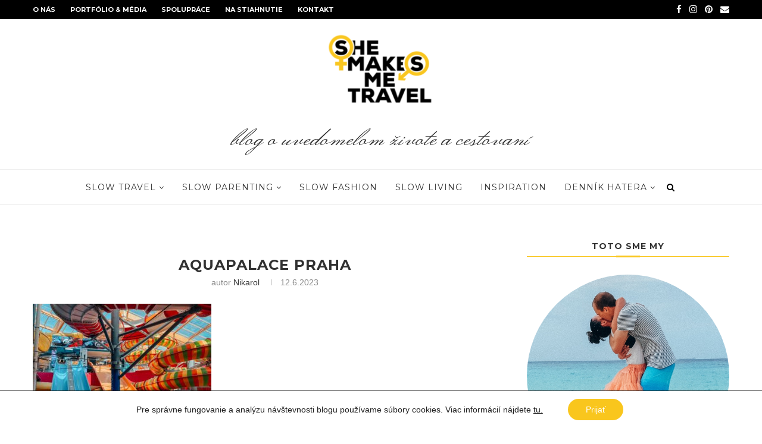

--- FILE ---
content_type: text/html; charset=UTF-8
request_url: https://www.shemakesmetravel.com/sk/recenzia-na-aquapalace-praha-najvacsi-aquapark-v-strednej-europe/aquapalace-praha/
body_size: 25867
content:
<!DOCTYPE html>
<html lang="sk-SK">
<head>
	<meta charset="UTF-8">
	<meta http-equiv="X-UA-Compatible" content="IE=edge">
	<meta name="viewport" content="width=device-width, initial-scale=1">
	<link rel="profile" href="https://gmpg.org/xfn/11" />
		<link rel="alternate" type="application/rss+xml" title="SheMakesMeTravel RSS Feed" href="https://www.shemakesmetravel.com/sk/feed/" />
	<link rel="alternate" type="application/atom+xml" title="SheMakesMeTravel Atom Feed" href="https://www.shemakesmetravel.com/sk/feed/atom/" />
	<link rel="pingback" href="https://www.shemakesmetravel.com/xmlrpc.php" />
	<!--[if lt IE 9]>
	<script src="https://www.shemakesmetravel.com/wp-content/themes/soledad/js/html5.js"></script>
	<![endif]-->
	<meta name='robots' content='index, follow, max-image-preview:large, max-snippet:-1, max-video-preview:-1' />

	<!-- This site is optimized with the Yoast SEO plugin v22.6 - https://yoast.com/wordpress/plugins/seo/ -->
	<title>Aquapalace Praha - SheMakesMeTravel</title>
	<link rel="canonical" href="https://www.shemakesmetravel.com/wp-content/uploads/2023/06/Aquapalace-Praha-scaled.jpg" />
	<meta property="og:locale" content="sk_SK" />
	<meta property="og:type" content="article" />
	<meta property="og:title" content="Aquapalace Praha - SheMakesMeTravel" />
	<meta property="og:description" content="Aquapalace Praha" />
	<meta property="og:url" content="https://www.shemakesmetravel.com/wp-content/uploads/2023/06/Aquapalace-Praha-scaled.jpg" />
	<meta property="og:site_name" content="SheMakesMeTravel" />
	<meta property="article:publisher" content="https://www.facebook.com/SheMakesMeTravel/" />
	<meta property="article:modified_time" content="2023-06-12T07:02:24+00:00" />
	<meta property="og:image" content="https://www.shemakesmetravel.com/sk/recenzia-na-aquapalace-praha-najvacsi-aquapark-v-strednej-europe/aquapalace-praha" />
	<meta property="og:image:width" content="2560" />
	<meta property="og:image:height" content="1920" />
	<meta property="og:image:type" content="image/jpeg" />
	<meta name="twitter:card" content="summary_large_image" />
	<script type="application/ld+json" class="yoast-schema-graph">{"@context":"https://schema.org","@graph":[{"@type":"WebPage","@id":"https://www.shemakesmetravel.com/wp-content/uploads/2023/06/Aquapalace-Praha-scaled.jpg","url":"https://www.shemakesmetravel.com/wp-content/uploads/2023/06/Aquapalace-Praha-scaled.jpg","name":"Aquapalace Praha - SheMakesMeTravel","isPartOf":{"@id":"https://www.shemakesmetravel.com/sk/domov/#website"},"primaryImageOfPage":{"@id":"https://www.shemakesmetravel.com/wp-content/uploads/2023/06/Aquapalace-Praha-scaled.jpg#primaryimage"},"image":{"@id":"https://www.shemakesmetravel.com/wp-content/uploads/2023/06/Aquapalace-Praha-scaled.jpg#primaryimage"},"thumbnailUrl":"https://www.shemakesmetravel.com/wp-content/uploads/2023/06/Aquapalace-Praha-scaled.jpg","datePublished":"2023-06-12T07:02:07+00:00","dateModified":"2023-06-12T07:02:24+00:00","breadcrumb":{"@id":"https://www.shemakesmetravel.com/wp-content/uploads/2023/06/Aquapalace-Praha-scaled.jpg#breadcrumb"},"inLanguage":"sk-SK","potentialAction":[{"@type":"ReadAction","target":["https://www.shemakesmetravel.com/wp-content/uploads/2023/06/Aquapalace-Praha-scaled.jpg"]}]},{"@type":"ImageObject","inLanguage":"sk-SK","@id":"https://www.shemakesmetravel.com/wp-content/uploads/2023/06/Aquapalace-Praha-scaled.jpg#primaryimage","url":"https://www.shemakesmetravel.com/wp-content/uploads/2023/06/Aquapalace-Praha-scaled.jpg","contentUrl":"https://www.shemakesmetravel.com/wp-content/uploads/2023/06/Aquapalace-Praha-scaled.jpg"},{"@type":"BreadcrumbList","@id":"https://www.shemakesmetravel.com/wp-content/uploads/2023/06/Aquapalace-Praha-scaled.jpg#breadcrumb","itemListElement":[{"@type":"ListItem","position":1,"name":"Home","item":"https://www.shemakesmetravel.com/sk/domov/"},{"@type":"ListItem","position":2,"name":"Recenzia na AQUAPALACE PRAHA, najväčší aquapark v strednej Európe","item":"https://www.shemakesmetravel.com/sk/recenzia-na-aquapalace-praha-najvacsi-aquapark-v-strednej-europe/"},{"@type":"ListItem","position":3,"name":"Aquapalace Praha"}]},{"@type":"WebSite","@id":"https://www.shemakesmetravel.com/sk/domov/#website","url":"https://www.shemakesmetravel.com/sk/domov/","name":"SheMakesMeTravel","description":"travel blog by Veronika &amp; (sometimes) Karol","potentialAction":[{"@type":"SearchAction","target":{"@type":"EntryPoint","urlTemplate":"https://www.shemakesmetravel.com/sk/domov/?s={search_term_string}"},"query-input":"required name=search_term_string"}],"inLanguage":"sk-SK"}]}</script>
	<!-- / Yoast SEO plugin. -->


<link rel='dns-prefetch' href='//stats.wp.com' />
<link rel='dns-prefetch' href='//fonts.googleapis.com' />
<link rel="alternate" type="application/rss+xml" title="RSS kanál: SheMakesMeTravel &raquo;" href="https://www.shemakesmetravel.com/sk/feed/" />
<link rel="alternate" type="application/rss+xml" title="RSS kanál komentárov webu SheMakesMeTravel &raquo;" href="https://www.shemakesmetravel.com/sk/comments/feed/" />
<script type="text/javascript">
/* <![CDATA[ */
window._wpemojiSettings = {"baseUrl":"https:\/\/s.w.org\/images\/core\/emoji\/15.0.3\/72x72\/","ext":".png","svgUrl":"https:\/\/s.w.org\/images\/core\/emoji\/15.0.3\/svg\/","svgExt":".svg","source":{"concatemoji":"https:\/\/www.shemakesmetravel.com\/wp-includes\/js\/wp-emoji-release.min.js?ver=6.5.7"}};
/*! This file is auto-generated */
!function(i,n){var o,s,e;function c(e){try{var t={supportTests:e,timestamp:(new Date).valueOf()};sessionStorage.setItem(o,JSON.stringify(t))}catch(e){}}function p(e,t,n){e.clearRect(0,0,e.canvas.width,e.canvas.height),e.fillText(t,0,0);var t=new Uint32Array(e.getImageData(0,0,e.canvas.width,e.canvas.height).data),r=(e.clearRect(0,0,e.canvas.width,e.canvas.height),e.fillText(n,0,0),new Uint32Array(e.getImageData(0,0,e.canvas.width,e.canvas.height).data));return t.every(function(e,t){return e===r[t]})}function u(e,t,n){switch(t){case"flag":return n(e,"\ud83c\udff3\ufe0f\u200d\u26a7\ufe0f","\ud83c\udff3\ufe0f\u200b\u26a7\ufe0f")?!1:!n(e,"\ud83c\uddfa\ud83c\uddf3","\ud83c\uddfa\u200b\ud83c\uddf3")&&!n(e,"\ud83c\udff4\udb40\udc67\udb40\udc62\udb40\udc65\udb40\udc6e\udb40\udc67\udb40\udc7f","\ud83c\udff4\u200b\udb40\udc67\u200b\udb40\udc62\u200b\udb40\udc65\u200b\udb40\udc6e\u200b\udb40\udc67\u200b\udb40\udc7f");case"emoji":return!n(e,"\ud83d\udc26\u200d\u2b1b","\ud83d\udc26\u200b\u2b1b")}return!1}function f(e,t,n){var r="undefined"!=typeof WorkerGlobalScope&&self instanceof WorkerGlobalScope?new OffscreenCanvas(300,150):i.createElement("canvas"),a=r.getContext("2d",{willReadFrequently:!0}),o=(a.textBaseline="top",a.font="600 32px Arial",{});return e.forEach(function(e){o[e]=t(a,e,n)}),o}function t(e){var t=i.createElement("script");t.src=e,t.defer=!0,i.head.appendChild(t)}"undefined"!=typeof Promise&&(o="wpEmojiSettingsSupports",s=["flag","emoji"],n.supports={everything:!0,everythingExceptFlag:!0},e=new Promise(function(e){i.addEventListener("DOMContentLoaded",e,{once:!0})}),new Promise(function(t){var n=function(){try{var e=JSON.parse(sessionStorage.getItem(o));if("object"==typeof e&&"number"==typeof e.timestamp&&(new Date).valueOf()<e.timestamp+604800&&"object"==typeof e.supportTests)return e.supportTests}catch(e){}return null}();if(!n){if("undefined"!=typeof Worker&&"undefined"!=typeof OffscreenCanvas&&"undefined"!=typeof URL&&URL.createObjectURL&&"undefined"!=typeof Blob)try{var e="postMessage("+f.toString()+"("+[JSON.stringify(s),u.toString(),p.toString()].join(",")+"));",r=new Blob([e],{type:"text/javascript"}),a=new Worker(URL.createObjectURL(r),{name:"wpTestEmojiSupports"});return void(a.onmessage=function(e){c(n=e.data),a.terminate(),t(n)})}catch(e){}c(n=f(s,u,p))}t(n)}).then(function(e){for(var t in e)n.supports[t]=e[t],n.supports.everything=n.supports.everything&&n.supports[t],"flag"!==t&&(n.supports.everythingExceptFlag=n.supports.everythingExceptFlag&&n.supports[t]);n.supports.everythingExceptFlag=n.supports.everythingExceptFlag&&!n.supports.flag,n.DOMReady=!1,n.readyCallback=function(){n.DOMReady=!0}}).then(function(){return e}).then(function(){var e;n.supports.everything||(n.readyCallback(),(e=n.source||{}).concatemoji?t(e.concatemoji):e.wpemoji&&e.twemoji&&(t(e.twemoji),t(e.wpemoji)))}))}((window,document),window._wpemojiSettings);
/* ]]> */
</script>
<style id='wp-emoji-styles-inline-css' type='text/css'>

	img.wp-smiley, img.emoji {
		display: inline !important;
		border: none !important;
		box-shadow: none !important;
		height: 1em !important;
		width: 1em !important;
		margin: 0 0.07em !important;
		vertical-align: -0.1em !important;
		background: none !important;
		padding: 0 !important;
	}
</style>
<link rel="preload" as="style" onload="this.onload=null;this.rel='stylesheet'" id="wp-block-library-css" href="https://www.shemakesmetravel.com/wp-includes/css/dist/block-library/style.min.css?ver=6.5.7" type="text/css" media="all"><noscript><link id="wp-block-library-css" rel="stylesheet" href="https://www.shemakesmetravel.com/wp-includes/css/dist/block-library/style.min.css?ver=6.5.7"></noscript><style id='wp-block-library-inline-css' type='text/css'>
.has-text-align-justify{text-align:justify;}
</style>
<style id='wp-block-library-theme-inline-css' type='text/css'>
.wp-block-audio figcaption{color:#555;font-size:13px;text-align:center}.is-dark-theme .wp-block-audio figcaption{color:#ffffffa6}.wp-block-audio{margin:0 0 1em}.wp-block-code{border:1px solid #ccc;border-radius:4px;font-family:Menlo,Consolas,monaco,monospace;padding:.8em 1em}.wp-block-embed figcaption{color:#555;font-size:13px;text-align:center}.is-dark-theme .wp-block-embed figcaption{color:#ffffffa6}.wp-block-embed{margin:0 0 1em}.blocks-gallery-caption{color:#555;font-size:13px;text-align:center}.is-dark-theme .blocks-gallery-caption{color:#ffffffa6}.wp-block-image figcaption{color:#555;font-size:13px;text-align:center}.is-dark-theme .wp-block-image figcaption{color:#ffffffa6}.wp-block-image{margin:0 0 1em}.wp-block-pullquote{border-bottom:4px solid;border-top:4px solid;color:currentColor;margin-bottom:1.75em}.wp-block-pullquote cite,.wp-block-pullquote footer,.wp-block-pullquote__citation{color:currentColor;font-size:.8125em;font-style:normal;text-transform:uppercase}.wp-block-quote{border-left:.25em solid;margin:0 0 1.75em;padding-left:1em}.wp-block-quote cite,.wp-block-quote footer{color:currentColor;font-size:.8125em;font-style:normal;position:relative}.wp-block-quote.has-text-align-right{border-left:none;border-right:.25em solid;padding-left:0;padding-right:1em}.wp-block-quote.has-text-align-center{border:none;padding-left:0}.wp-block-quote.is-large,.wp-block-quote.is-style-large,.wp-block-quote.is-style-plain{border:none}.wp-block-search .wp-block-search__label{font-weight:700}.wp-block-search__button{border:1px solid #ccc;padding:.375em .625em}:where(.wp-block-group.has-background){padding:1.25em 2.375em}.wp-block-separator.has-css-opacity{opacity:.4}.wp-block-separator{border:none;border-bottom:2px solid;margin-left:auto;margin-right:auto}.wp-block-separator.has-alpha-channel-opacity{opacity:1}.wp-block-separator:not(.is-style-wide):not(.is-style-dots){width:100px}.wp-block-separator.has-background:not(.is-style-dots){border-bottom:none;height:1px}.wp-block-separator.has-background:not(.is-style-wide):not(.is-style-dots){height:2px}.wp-block-table{margin:0 0 1em}.wp-block-table td,.wp-block-table th{word-break:normal}.wp-block-table figcaption{color:#555;font-size:13px;text-align:center}.is-dark-theme .wp-block-table figcaption{color:#ffffffa6}.wp-block-video figcaption{color:#555;font-size:13px;text-align:center}.is-dark-theme .wp-block-video figcaption{color:#ffffffa6}.wp-block-video{margin:0 0 1em}.wp-block-template-part.has-background{margin-bottom:0;margin-top:0;padding:1.25em 2.375em}
</style>
<link rel='stylesheet' id='mediaelement-css' href='https://www.shemakesmetravel.com/wp-includes/js/mediaelement/mediaelementplayer-legacy.min.css?ver=4.2.17' type='text/css' media='all' />
<link rel='stylesheet' id='wp-mediaelement-css' href='https://www.shemakesmetravel.com/wp-includes/js/mediaelement/wp-mediaelement.min.css?ver=6.5.7' type='text/css' media='all' />
<style id='jetpack-sharing-buttons-style-inline-css' type='text/css'>
.jetpack-sharing-buttons__services-list{display:flex;flex-direction:row;flex-wrap:wrap;gap:0;list-style-type:none;margin:5px;padding:0}.jetpack-sharing-buttons__services-list.has-small-icon-size{font-size:12px}.jetpack-sharing-buttons__services-list.has-normal-icon-size{font-size:16px}.jetpack-sharing-buttons__services-list.has-large-icon-size{font-size:24px}.jetpack-sharing-buttons__services-list.has-huge-icon-size{font-size:36px}@media print{.jetpack-sharing-buttons__services-list{display:none!important}}.editor-styles-wrapper .wp-block-jetpack-sharing-buttons{gap:0;padding-inline-start:0}ul.jetpack-sharing-buttons__services-list.has-background{padding:1.25em 2.375em}
</style>
<style id='classic-theme-styles-inline-css' type='text/css'>
/*! This file is auto-generated */
.wp-block-button__link{color:#fff;background-color:#32373c;border-radius:9999px;box-shadow:none;text-decoration:none;padding:calc(.667em + 2px) calc(1.333em + 2px);font-size:1.125em}.wp-block-file__button{background:#32373c;color:#fff;text-decoration:none}
</style>
<style id='global-styles-inline-css' type='text/css'>
body{--wp--preset--color--black: #000000;--wp--preset--color--cyan-bluish-gray: #abb8c3;--wp--preset--color--white: #ffffff;--wp--preset--color--pale-pink: #f78da7;--wp--preset--color--vivid-red: #cf2e2e;--wp--preset--color--luminous-vivid-orange: #ff6900;--wp--preset--color--luminous-vivid-amber: #fcb900;--wp--preset--color--light-green-cyan: #7bdcb5;--wp--preset--color--vivid-green-cyan: #00d084;--wp--preset--color--pale-cyan-blue: #8ed1fc;--wp--preset--color--vivid-cyan-blue: #0693e3;--wp--preset--color--vivid-purple: #9b51e0;--wp--preset--gradient--vivid-cyan-blue-to-vivid-purple: linear-gradient(135deg,rgba(6,147,227,1) 0%,rgb(155,81,224) 100%);--wp--preset--gradient--light-green-cyan-to-vivid-green-cyan: linear-gradient(135deg,rgb(122,220,180) 0%,rgb(0,208,130) 100%);--wp--preset--gradient--luminous-vivid-amber-to-luminous-vivid-orange: linear-gradient(135deg,rgba(252,185,0,1) 0%,rgba(255,105,0,1) 100%);--wp--preset--gradient--luminous-vivid-orange-to-vivid-red: linear-gradient(135deg,rgba(255,105,0,1) 0%,rgb(207,46,46) 100%);--wp--preset--gradient--very-light-gray-to-cyan-bluish-gray: linear-gradient(135deg,rgb(238,238,238) 0%,rgb(169,184,195) 100%);--wp--preset--gradient--cool-to-warm-spectrum: linear-gradient(135deg,rgb(74,234,220) 0%,rgb(151,120,209) 20%,rgb(207,42,186) 40%,rgb(238,44,130) 60%,rgb(251,105,98) 80%,rgb(254,248,76) 100%);--wp--preset--gradient--blush-light-purple: linear-gradient(135deg,rgb(255,206,236) 0%,rgb(152,150,240) 100%);--wp--preset--gradient--blush-bordeaux: linear-gradient(135deg,rgb(254,205,165) 0%,rgb(254,45,45) 50%,rgb(107,0,62) 100%);--wp--preset--gradient--luminous-dusk: linear-gradient(135deg,rgb(255,203,112) 0%,rgb(199,81,192) 50%,rgb(65,88,208) 100%);--wp--preset--gradient--pale-ocean: linear-gradient(135deg,rgb(255,245,203) 0%,rgb(182,227,212) 50%,rgb(51,167,181) 100%);--wp--preset--gradient--electric-grass: linear-gradient(135deg,rgb(202,248,128) 0%,rgb(113,206,126) 100%);--wp--preset--gradient--midnight: linear-gradient(135deg,rgb(2,3,129) 0%,rgb(40,116,252) 100%);--wp--preset--font-size--small: 12px;--wp--preset--font-size--medium: 20px;--wp--preset--font-size--large: 32px;--wp--preset--font-size--x-large: 42px;--wp--preset--font-size--normal: 14px;--wp--preset--font-size--huge: 42px;--wp--preset--spacing--20: 0.44rem;--wp--preset--spacing--30: 0.67rem;--wp--preset--spacing--40: 1rem;--wp--preset--spacing--50: 1.5rem;--wp--preset--spacing--60: 2.25rem;--wp--preset--spacing--70: 3.38rem;--wp--preset--spacing--80: 5.06rem;--wp--preset--shadow--natural: 6px 6px 9px rgba(0, 0, 0, 0.2);--wp--preset--shadow--deep: 12px 12px 50px rgba(0, 0, 0, 0.4);--wp--preset--shadow--sharp: 6px 6px 0px rgba(0, 0, 0, 0.2);--wp--preset--shadow--outlined: 6px 6px 0px -3px rgba(255, 255, 255, 1), 6px 6px rgba(0, 0, 0, 1);--wp--preset--shadow--crisp: 6px 6px 0px rgba(0, 0, 0, 1);}:where(.is-layout-flex){gap: 0.5em;}:where(.is-layout-grid){gap: 0.5em;}body .is-layout-flex{display: flex;}body .is-layout-flex{flex-wrap: wrap;align-items: center;}body .is-layout-flex > *{margin: 0;}body .is-layout-grid{display: grid;}body .is-layout-grid > *{margin: 0;}:where(.wp-block-columns.is-layout-flex){gap: 2em;}:where(.wp-block-columns.is-layout-grid){gap: 2em;}:where(.wp-block-post-template.is-layout-flex){gap: 1.25em;}:where(.wp-block-post-template.is-layout-grid){gap: 1.25em;}.has-black-color{color: var(--wp--preset--color--black) !important;}.has-cyan-bluish-gray-color{color: var(--wp--preset--color--cyan-bluish-gray) !important;}.has-white-color{color: var(--wp--preset--color--white) !important;}.has-pale-pink-color{color: var(--wp--preset--color--pale-pink) !important;}.has-vivid-red-color{color: var(--wp--preset--color--vivid-red) !important;}.has-luminous-vivid-orange-color{color: var(--wp--preset--color--luminous-vivid-orange) !important;}.has-luminous-vivid-amber-color{color: var(--wp--preset--color--luminous-vivid-amber) !important;}.has-light-green-cyan-color{color: var(--wp--preset--color--light-green-cyan) !important;}.has-vivid-green-cyan-color{color: var(--wp--preset--color--vivid-green-cyan) !important;}.has-pale-cyan-blue-color{color: var(--wp--preset--color--pale-cyan-blue) !important;}.has-vivid-cyan-blue-color{color: var(--wp--preset--color--vivid-cyan-blue) !important;}.has-vivid-purple-color{color: var(--wp--preset--color--vivid-purple) !important;}.has-black-background-color{background-color: var(--wp--preset--color--black) !important;}.has-cyan-bluish-gray-background-color{background-color: var(--wp--preset--color--cyan-bluish-gray) !important;}.has-white-background-color{background-color: var(--wp--preset--color--white) !important;}.has-pale-pink-background-color{background-color: var(--wp--preset--color--pale-pink) !important;}.has-vivid-red-background-color{background-color: var(--wp--preset--color--vivid-red) !important;}.has-luminous-vivid-orange-background-color{background-color: var(--wp--preset--color--luminous-vivid-orange) !important;}.has-luminous-vivid-amber-background-color{background-color: var(--wp--preset--color--luminous-vivid-amber) !important;}.has-light-green-cyan-background-color{background-color: var(--wp--preset--color--light-green-cyan) !important;}.has-vivid-green-cyan-background-color{background-color: var(--wp--preset--color--vivid-green-cyan) !important;}.has-pale-cyan-blue-background-color{background-color: var(--wp--preset--color--pale-cyan-blue) !important;}.has-vivid-cyan-blue-background-color{background-color: var(--wp--preset--color--vivid-cyan-blue) !important;}.has-vivid-purple-background-color{background-color: var(--wp--preset--color--vivid-purple) !important;}.has-black-border-color{border-color: var(--wp--preset--color--black) !important;}.has-cyan-bluish-gray-border-color{border-color: var(--wp--preset--color--cyan-bluish-gray) !important;}.has-white-border-color{border-color: var(--wp--preset--color--white) !important;}.has-pale-pink-border-color{border-color: var(--wp--preset--color--pale-pink) !important;}.has-vivid-red-border-color{border-color: var(--wp--preset--color--vivid-red) !important;}.has-luminous-vivid-orange-border-color{border-color: var(--wp--preset--color--luminous-vivid-orange) !important;}.has-luminous-vivid-amber-border-color{border-color: var(--wp--preset--color--luminous-vivid-amber) !important;}.has-light-green-cyan-border-color{border-color: var(--wp--preset--color--light-green-cyan) !important;}.has-vivid-green-cyan-border-color{border-color: var(--wp--preset--color--vivid-green-cyan) !important;}.has-pale-cyan-blue-border-color{border-color: var(--wp--preset--color--pale-cyan-blue) !important;}.has-vivid-cyan-blue-border-color{border-color: var(--wp--preset--color--vivid-cyan-blue) !important;}.has-vivid-purple-border-color{border-color: var(--wp--preset--color--vivid-purple) !important;}.has-vivid-cyan-blue-to-vivid-purple-gradient-background{background: var(--wp--preset--gradient--vivid-cyan-blue-to-vivid-purple) !important;}.has-light-green-cyan-to-vivid-green-cyan-gradient-background{background: var(--wp--preset--gradient--light-green-cyan-to-vivid-green-cyan) !important;}.has-luminous-vivid-amber-to-luminous-vivid-orange-gradient-background{background: var(--wp--preset--gradient--luminous-vivid-amber-to-luminous-vivid-orange) !important;}.has-luminous-vivid-orange-to-vivid-red-gradient-background{background: var(--wp--preset--gradient--luminous-vivid-orange-to-vivid-red) !important;}.has-very-light-gray-to-cyan-bluish-gray-gradient-background{background: var(--wp--preset--gradient--very-light-gray-to-cyan-bluish-gray) !important;}.has-cool-to-warm-spectrum-gradient-background{background: var(--wp--preset--gradient--cool-to-warm-spectrum) !important;}.has-blush-light-purple-gradient-background{background: var(--wp--preset--gradient--blush-light-purple) !important;}.has-blush-bordeaux-gradient-background{background: var(--wp--preset--gradient--blush-bordeaux) !important;}.has-luminous-dusk-gradient-background{background: var(--wp--preset--gradient--luminous-dusk) !important;}.has-pale-ocean-gradient-background{background: var(--wp--preset--gradient--pale-ocean) !important;}.has-electric-grass-gradient-background{background: var(--wp--preset--gradient--electric-grass) !important;}.has-midnight-gradient-background{background: var(--wp--preset--gradient--midnight) !important;}.has-small-font-size{font-size: var(--wp--preset--font-size--small) !important;}.has-medium-font-size{font-size: var(--wp--preset--font-size--medium) !important;}.has-large-font-size{font-size: var(--wp--preset--font-size--large) !important;}.has-x-large-font-size{font-size: var(--wp--preset--font-size--x-large) !important;}
.wp-block-navigation a:where(:not(.wp-element-button)){color: inherit;}
:where(.wp-block-post-template.is-layout-flex){gap: 1.25em;}:where(.wp-block-post-template.is-layout-grid){gap: 1.25em;}
:where(.wp-block-columns.is-layout-flex){gap: 2em;}:where(.wp-block-columns.is-layout-grid){gap: 2em;}
.wp-block-pullquote{font-size: 1.5em;line-height: 1.6;}
</style>
<link rel='stylesheet' id='contact-form-7-css' href='https://www.shemakesmetravel.com/wp-content/plugins/contact-form-7/includes/css/styles.css?ver=5.9.4' type='text/css' media='all' />
<link rel='stylesheet' id='penci-oswald-css' href='//fonts.googleapis.com/css?family=Oswald%3A400&#038;display=swap&#038;ver=6.5.7' type='text/css' media='all' />
<link rel='stylesheet' id='ppress-frontend-css' href='https://www.shemakesmetravel.com/wp-content/plugins/wp-user-avatar/assets/css/frontend.min.css?ver=4.15.6' type='text/css' media='all' />
<link rel='stylesheet' id='ppress-flatpickr-css' href='https://www.shemakesmetravel.com/wp-content/plugins/wp-user-avatar/assets/flatpickr/flatpickr.min.css?ver=4.15.6' type='text/css' media='all' />
<link rel='stylesheet' id='ppress-select2-css' href='https://www.shemakesmetravel.com/wp-content/plugins/wp-user-avatar/assets/select2/select2.min.css?ver=6.5.7' type='text/css' media='all' />
<link rel="preload" as="style" onload="this.onload=null;this.rel='stylesheet'" id="penci-fonts-css" href="//fonts.googleapis.com/css?family=Playfair+Display+SC%3A300%2C300italic%2C400%2C400italic%2C500%2C500italic%2C700%2C700italic%2C800%2C800italic%7CMontserrat%3A300%2C300italic%2C400%2C400italic%2C500%2C500italic%2C700%2C700italic%2C800%2C800italic%7CMonsieur+La+Doulaise%3A300%2C300italic%2C400%2C400italic%2C500%2C500italic%2C700%2C700italic%2C800%2C800italic%26subset%3Dlatin%2Ccyrillic%2Ccyrillic-ext%2Cgreek%2Cgreek-ext%2Clatin-ext&#038;display=swap&#038;ver=1.0" type="text/css" media="all"><noscript><link id="penci-fonts-css" rel="stylesheet" href="//fonts.googleapis.com/css?family=Playfair+Display+SC%3A300%2C300italic%2C400%2C400italic%2C500%2C500italic%2C700%2C700italic%2C800%2C800italic%7CMontserrat%3A300%2C300italic%2C400%2C400italic%2C500%2C500italic%2C700%2C700italic%2C800%2C800italic%7CMonsieur+La+Doulaise%3A300%2C300italic%2C400%2C400italic%2C500%2C500italic%2C700%2C700italic%2C800%2C800italic%26subset%3Dlatin%2Ccyrillic%2Ccyrillic-ext%2Cgreek%2Cgreek-ext%2Clatin-ext&#038;display=swap&#038;ver=1.0"></noscript><link rel='stylesheet' id='penci-font-myanmarsanspro-css' href='//fonts.googleapis.com/earlyaccess/myanmarsanspro.css?ver=1.0' type='text/css' media='all' />
<link rel='stylesheet' id='penci_style-css' href='https://www.shemakesmetravel.com/wp-content/themes/soledad/style.css?ver=7.5.1' type='text/css' media='all' />
<link rel="preload" as="style" onload="this.onload=null;this.rel='stylesheet'" id="penci-font-awesomeold-css" href="https://www.shemakesmetravel.com/wp-content/themes/soledad/css/font-awesome.4.7.0.min.css?ver=4.7.0" type="text/css" media="all"><noscript><link id="penci-font-awesomeold-css" rel="stylesheet" href="https://www.shemakesmetravel.com/wp-content/themes/soledad/css/font-awesome.4.7.0.min.css?ver=4.7.0"></noscript><link rel="preload" as="style" onload="this.onload=null;this.rel='stylesheet'" id="penci-font-iconmoon-css" href="https://www.shemakesmetravel.com/wp-content/themes/soledad/css/iconmoon.css?ver=1.0" type="text/css" media="all"><noscript><link id="penci-font-iconmoon-css" rel="stylesheet" href="https://www.shemakesmetravel.com/wp-content/themes/soledad/css/iconmoon.css?ver=1.0"></noscript><link rel="preload" as="style" onload="this.onload=null;this.rel='stylesheet'" id="penci-font-iweather-css" href="https://www.shemakesmetravel.com/wp-content/themes/soledad/css/weather-icon.css?ver=2.0" type="text/css" media="all"><noscript><link id="penci-font-iweather-css" rel="stylesheet" href="https://www.shemakesmetravel.com/wp-content/themes/soledad/css/weather-icon.css?ver=2.0"></noscript><!--[if lt IE 9]>
<link rel='stylesheet' id='vc_lte_ie9-css' href='https://www.shemakesmetravel.com/wp-content/plugins/js_composer/assets/css/vc_lte_ie9.min.css?ver=6.0.5' type='text/css' media='screen' />
<![endif]-->
<link rel='stylesheet' id='penci-recipe-css-css' href='https://www.shemakesmetravel.com/wp-content/plugins/penci-recipe/css/recipe.css?ver=2.6' type='text/css' media='all' />
<link rel='stylesheet' id='moove_gdpr_frontend-css' href='https://www.shemakesmetravel.com/wp-content/plugins/gdpr-cookie-compliance/dist/styles/gdpr-main-nf.css?ver=4.14.0' type='text/css' media='all' />
<style id='moove_gdpr_frontend-inline-css' type='text/css'>
				#moove_gdpr_cookie_modal .moove-gdpr-modal-content .moove-gdpr-tab-main h3.tab-title, 
				#moove_gdpr_cookie_modal .moove-gdpr-modal-content .moove-gdpr-tab-main span.tab-title,
				#moove_gdpr_cookie_modal .moove-gdpr-modal-content .moove-gdpr-modal-left-content #moove-gdpr-menu li a, 
				#moove_gdpr_cookie_modal .moove-gdpr-modal-content .moove-gdpr-modal-left-content #moove-gdpr-menu li button,
				#moove_gdpr_cookie_modal .moove-gdpr-modal-content .moove-gdpr-modal-left-content .moove-gdpr-branding-cnt a,
				#moove_gdpr_cookie_modal .moove-gdpr-modal-content .moove-gdpr-modal-footer-content .moove-gdpr-button-holder a.mgbutton, 
				#moove_gdpr_cookie_modal .moove-gdpr-modal-content .moove-gdpr-modal-footer-content .moove-gdpr-button-holder button.mgbutton,
				#moove_gdpr_cookie_modal .cookie-switch .cookie-slider:after, 
				#moove_gdpr_cookie_modal .cookie-switch .slider:after, 
				#moove_gdpr_cookie_modal .switch .cookie-slider:after, 
				#moove_gdpr_cookie_modal .switch .slider:after,
				#moove_gdpr_cookie_info_bar .moove-gdpr-info-bar-container .moove-gdpr-info-bar-content p, 
				#moove_gdpr_cookie_info_bar .moove-gdpr-info-bar-container .moove-gdpr-info-bar-content p a,
				#moove_gdpr_cookie_info_bar .moove-gdpr-info-bar-container .moove-gdpr-info-bar-content a.mgbutton, 
				#moove_gdpr_cookie_info_bar .moove-gdpr-info-bar-container .moove-gdpr-info-bar-content button.mgbutton,
				#moove_gdpr_cookie_modal .moove-gdpr-modal-content .moove-gdpr-tab-main .moove-gdpr-tab-main-content h1, 
				#moove_gdpr_cookie_modal .moove-gdpr-modal-content .moove-gdpr-tab-main .moove-gdpr-tab-main-content h2, 
				#moove_gdpr_cookie_modal .moove-gdpr-modal-content .moove-gdpr-tab-main .moove-gdpr-tab-main-content h3, 
				#moove_gdpr_cookie_modal .moove-gdpr-modal-content .moove-gdpr-tab-main .moove-gdpr-tab-main-content h4, 
				#moove_gdpr_cookie_modal .moove-gdpr-modal-content .moove-gdpr-tab-main .moove-gdpr-tab-main-content h5, 
				#moove_gdpr_cookie_modal .moove-gdpr-modal-content .moove-gdpr-tab-main .moove-gdpr-tab-main-content h6,
				#moove_gdpr_cookie_modal .moove-gdpr-modal-content.moove_gdpr_modal_theme_v2 .moove-gdpr-modal-title .tab-title,
				#moove_gdpr_cookie_modal .moove-gdpr-modal-content.moove_gdpr_modal_theme_v2 .moove-gdpr-tab-main h3.tab-title, 
				#moove_gdpr_cookie_modal .moove-gdpr-modal-content.moove_gdpr_modal_theme_v2 .moove-gdpr-tab-main span.tab-title,
				#moove_gdpr_cookie_modal .moove-gdpr-modal-content.moove_gdpr_modal_theme_v2 .moove-gdpr-branding-cnt a {
				 	font-weight: inherit				}
			#moove_gdpr_cookie_modal,#moove_gdpr_cookie_info_bar,.gdpr_cookie_settings_shortcode_content{font-family:inherit}#moove_gdpr_save_popup_settings_button{background-color:#373737;color:#fff}#moove_gdpr_save_popup_settings_button:hover{background-color:#000}#moove_gdpr_cookie_info_bar .moove-gdpr-info-bar-container .moove-gdpr-info-bar-content a.mgbutton,#moove_gdpr_cookie_info_bar .moove-gdpr-info-bar-container .moove-gdpr-info-bar-content button.mgbutton{background-color:#f9c61d}#moove_gdpr_cookie_modal .moove-gdpr-modal-content .moove-gdpr-modal-footer-content .moove-gdpr-button-holder a.mgbutton,#moove_gdpr_cookie_modal .moove-gdpr-modal-content .moove-gdpr-modal-footer-content .moove-gdpr-button-holder button.mgbutton,.gdpr_cookie_settings_shortcode_content .gdpr-shr-button.button-green{background-color:#f9c61d;border-color:#f9c61d}#moove_gdpr_cookie_modal .moove-gdpr-modal-content .moove-gdpr-modal-footer-content .moove-gdpr-button-holder a.mgbutton:hover,#moove_gdpr_cookie_modal .moove-gdpr-modal-content .moove-gdpr-modal-footer-content .moove-gdpr-button-holder button.mgbutton:hover,.gdpr_cookie_settings_shortcode_content .gdpr-shr-button.button-green:hover{background-color:#fff;color:#f9c61d}#moove_gdpr_cookie_modal .moove-gdpr-modal-content .moove-gdpr-modal-close i,#moove_gdpr_cookie_modal .moove-gdpr-modal-content .moove-gdpr-modal-close span.gdpr-icon{background-color:#f9c61d;border:1px solid #f9c61d}#moove_gdpr_cookie_info_bar span.change-settings-button.focus-g,#moove_gdpr_cookie_info_bar span.change-settings-button:focus,#moove_gdpr_cookie_info_bar button.change-settings-button.focus-g,#moove_gdpr_cookie_info_bar button.change-settings-button:focus{-webkit-box-shadow:0 0 1px 3px #f9c61d;-moz-box-shadow:0 0 1px 3px #f9c61d;box-shadow:0 0 1px 3px #f9c61d}#moove_gdpr_cookie_modal .moove-gdpr-modal-content .moove-gdpr-modal-close i:hover,#moove_gdpr_cookie_modal .moove-gdpr-modal-content .moove-gdpr-modal-close span.gdpr-icon:hover,#moove_gdpr_cookie_info_bar span[data-href]>u.change-settings-button{color:#f9c61d}#moove_gdpr_cookie_modal .moove-gdpr-modal-content .moove-gdpr-modal-left-content #moove-gdpr-menu li.menu-item-selected a span.gdpr-icon,#moove_gdpr_cookie_modal .moove-gdpr-modal-content .moove-gdpr-modal-left-content #moove-gdpr-menu li.menu-item-selected button span.gdpr-icon{color:inherit}#moove_gdpr_cookie_modal .moove-gdpr-modal-content .moove-gdpr-modal-left-content #moove-gdpr-menu li a span.gdpr-icon,#moove_gdpr_cookie_modal .moove-gdpr-modal-content .moove-gdpr-modal-left-content #moove-gdpr-menu li button span.gdpr-icon{color:inherit}#moove_gdpr_cookie_modal .gdpr-acc-link{line-height:0;font-size:0;color:transparent;position:absolute}#moove_gdpr_cookie_modal .moove-gdpr-modal-content .moove-gdpr-modal-close:hover i,#moove_gdpr_cookie_modal .moove-gdpr-modal-content .moove-gdpr-modal-left-content #moove-gdpr-menu li a,#moove_gdpr_cookie_modal .moove-gdpr-modal-content .moove-gdpr-modal-left-content #moove-gdpr-menu li button,#moove_gdpr_cookie_modal .moove-gdpr-modal-content .moove-gdpr-modal-left-content #moove-gdpr-menu li button i,#moove_gdpr_cookie_modal .moove-gdpr-modal-content .moove-gdpr-modal-left-content #moove-gdpr-menu li a i,#moove_gdpr_cookie_modal .moove-gdpr-modal-content .moove-gdpr-tab-main .moove-gdpr-tab-main-content a:hover,#moove_gdpr_cookie_info_bar.moove-gdpr-dark-scheme .moove-gdpr-info-bar-container .moove-gdpr-info-bar-content a.mgbutton:hover,#moove_gdpr_cookie_info_bar.moove-gdpr-dark-scheme .moove-gdpr-info-bar-container .moove-gdpr-info-bar-content button.mgbutton:hover,#moove_gdpr_cookie_info_bar.moove-gdpr-dark-scheme .moove-gdpr-info-bar-container .moove-gdpr-info-bar-content a:hover,#moove_gdpr_cookie_info_bar.moove-gdpr-dark-scheme .moove-gdpr-info-bar-container .moove-gdpr-info-bar-content button:hover,#moove_gdpr_cookie_info_bar.moove-gdpr-dark-scheme .moove-gdpr-info-bar-container .moove-gdpr-info-bar-content span.change-settings-button:hover,#moove_gdpr_cookie_info_bar.moove-gdpr-dark-scheme .moove-gdpr-info-bar-container .moove-gdpr-info-bar-content button.change-settings-button:hover,#moove_gdpr_cookie_info_bar.moove-gdpr-dark-scheme .moove-gdpr-info-bar-container .moove-gdpr-info-bar-content u.change-settings-button:hover,#moove_gdpr_cookie_info_bar span[data-href]>u.change-settings-button,#moove_gdpr_cookie_info_bar.moove-gdpr-dark-scheme .moove-gdpr-info-bar-container .moove-gdpr-info-bar-content a.mgbutton.focus-g,#moove_gdpr_cookie_info_bar.moove-gdpr-dark-scheme .moove-gdpr-info-bar-container .moove-gdpr-info-bar-content button.mgbutton.focus-g,#moove_gdpr_cookie_info_bar.moove-gdpr-dark-scheme .moove-gdpr-info-bar-container .moove-gdpr-info-bar-content a.focus-g,#moove_gdpr_cookie_info_bar.moove-gdpr-dark-scheme .moove-gdpr-info-bar-container .moove-gdpr-info-bar-content button.focus-g,#moove_gdpr_cookie_info_bar.moove-gdpr-dark-scheme .moove-gdpr-info-bar-container .moove-gdpr-info-bar-content a.mgbutton:focus,#moove_gdpr_cookie_info_bar.moove-gdpr-dark-scheme .moove-gdpr-info-bar-container .moove-gdpr-info-bar-content button.mgbutton:focus,#moove_gdpr_cookie_info_bar.moove-gdpr-dark-scheme .moove-gdpr-info-bar-container .moove-gdpr-info-bar-content a:focus,#moove_gdpr_cookie_info_bar.moove-gdpr-dark-scheme .moove-gdpr-info-bar-container .moove-gdpr-info-bar-content button:focus,#moove_gdpr_cookie_info_bar.moove-gdpr-dark-scheme .moove-gdpr-info-bar-container .moove-gdpr-info-bar-content span.change-settings-button.focus-g,span.change-settings-button:focus,button.change-settings-button.focus-g,button.change-settings-button:focus,#moove_gdpr_cookie_info_bar.moove-gdpr-dark-scheme .moove-gdpr-info-bar-container .moove-gdpr-info-bar-content u.change-settings-button.focus-g,#moove_gdpr_cookie_info_bar.moove-gdpr-dark-scheme .moove-gdpr-info-bar-container .moove-gdpr-info-bar-content u.change-settings-button:focus{color:#f9c61d}#moove_gdpr_cookie_modal.gdpr_lightbox-hide{display:none}
</style>
<script type="text/javascript" src="https://www.shemakesmetravel.com/wp-includes/js/jquery/jquery.min.js?ver=3.7.1" id="jquery-core-js"></script>
<script type="text/javascript" src="https://www.shemakesmetravel.com/wp-includes/js/jquery/jquery-migrate.min.js?ver=3.4.1" id="jquery-migrate-js"></script>
<script type="text/javascript" src="https://www.shemakesmetravel.com/wp-content/plugins/wp-user-avatar/assets/flatpickr/flatpickr.min.js?ver=4.15.6" id="ppress-flatpickr-js"></script>
<script type="text/javascript" src="https://www.shemakesmetravel.com/wp-content/plugins/wp-user-avatar/assets/select2/select2.min.js?ver=4.15.6" id="ppress-select2-js"></script>
<link rel="https://api.w.org/" href="https://www.shemakesmetravel.com/wp-json/" /><link rel="alternate" type="application/json" href="https://www.shemakesmetravel.com/wp-json/wp/v2/media/10079" /><link rel="EditURI" type="application/rsd+xml" title="RSD" href="https://www.shemakesmetravel.com/xmlrpc.php?rsd" />
<meta name="generator" content="WordPress 6.5.7" />
<link rel='shortlink' href='https://www.shemakesmetravel.com/?p=10079' />
<link rel="alternate" type="application/json+oembed" href="https://www.shemakesmetravel.com/wp-json/oembed/1.0/embed?url=https%3A%2F%2Fwww.shemakesmetravel.com%2Fsk%2Frecenzia-na-aquapalace-praha-najvacsi-aquapark-v-strednej-europe%2Faquapalace-praha%2F" />
<link rel="alternate" type="text/xml+oembed" href="https://www.shemakesmetravel.com/wp-json/oembed/1.0/embed?url=https%3A%2F%2Fwww.shemakesmetravel.com%2Fsk%2Frecenzia-na-aquapalace-praha-najvacsi-aquapark-v-strednej-europe%2Faquapalace-praha%2F&#038;format=xml" />
	<style type="text/css">
				.penci-recipe-tagged .prt-icon span, .penci-recipe-action-buttons .penci-recipe-button:hover{ background-color:#f9c61d; }																																																																																															</style>
	<style type="text/css">
												.penci-review .penci-review-process span { background-color:#f9c61d; }				.penci-review .penci-review-good ul li:before { color:#f9c61d; }		.penci-review .penci-review-bad ul li:before { color:#f9c61d; }		.penci-review .penci-review-score-total { background-color:#f9c61d; }							</style>
	<style>img#wpstats{display:none}</style>
		<script>var portfolioDataJs = portfolioDataJs || [];</script>		<script>
			( function() {
				window.onpageshow = function( event ) {
					// Defined window.wpforms means that a form exists on a page.
					// If so and back/forward button has been clicked,
					// force reload a page to prevent the submit button state stuck.
					if ( typeof window.wpforms !== 'undefined' && event.persisted ) {
						window.location.reload();
					}
				};
			}() );
		</script>
		<style id="penci-custom-style" type="text/css">.penci-megamenu .penci-image-holder:before{ padding-top: 100%; } #main .bbp-login-form .bbp-submit-wrapper button[type="submit"], h1, h2, h3, h4, h5, h6, h2.penci-heading-video, #navigation .menu li a, .penci-photo-2-effect figcaption h2, .headline-title, a.penci-topbar-post-title, #sidebar-nav .menu li a, .penci-slider .pencislider-container .pencislider-content .pencislider-title, .penci-slider .pencislider-container .pencislider-content .pencislider-button, .author-quote span, .penci-more-link a.more-link, .penci-post-share-box .dt-share, .post-share a .dt-share, .author-content h5, .post-pagination h5, .post-box-title, .penci-countdown .countdown-amount, .penci-countdown .countdown-period, .penci-pagination a, .penci-pagination .disable-url, ul.footer-socials li a span, .penci-button,.widget input[type="submit"],.penci-user-logged-in .penci-user-action-links a, .widget button[type="submit"], .penci-sidebar-content .widget-title, #respond h3.comment-reply-title span, .widget-social.show-text a span, .footer-widget-wrapper .widget .widget-title,.penci-user-logged-in .penci-user-action-links a, .container.penci-breadcrumb span, .container.penci-breadcrumb span a, .penci-container-inside.penci-breadcrumb span, .penci-container-inside.penci-breadcrumb span a, .container.penci-breadcrumb span, .container.penci-breadcrumb span a, .error-404 .go-back-home a, .post-entry .penci-portfolio-filter ul li a, .penci-portfolio-filter ul li a, .portfolio-overlay-content .portfolio-short .portfolio-title a, .home-featured-cat-content .magcat-detail h3 a, .post-entry blockquote cite, .post-entry blockquote .author, .tags-share-box.hide-tags.page-share .share-title, .widget ul.side-newsfeed li .side-item .side-item-text h4 a, .thecomment .comment-text span.author, .thecomment .comment-text span.author a, .post-comments span.reply a, #respond h3, #respond label, .wpcf7 label, #respond #submit, div.wpforms-container .wpforms-form.wpforms-form .wpforms-field-label,div.wpforms-container .wpforms-form.wpforms-form input[type=submit], div.wpforms-container .wpforms-form.wpforms-form button[type=submit], div.wpforms-container .wpforms-form.wpforms-form .wpforms-page-button, .wpcf7 input[type="submit"], .widget_wysija input[type="submit"], .archive-box span, .archive-box h1, .gallery .gallery-caption, .contact-form input[type=submit], ul.penci-topbar-menu > li a, div.penci-topbar-menu > ul > li a, .featured-style-29 .penci-featured-slider-button a, .pencislider-container .pencislider-content .pencislider-title, .pencislider-container .pencislider-content .pencislider-button, ul.homepage-featured-boxes .penci-fea-in.boxes-style-3 h4 span span, .pencislider-container .pencislider-content .pencislider-button, .woocommerce div.product .woocommerce-tabs .panel #respond .comment-reply-title, .penci-recipe-index-wrap .penci-index-more-link a, .penci-menu-hbg .menu li a, #sidebar-nav .menu li a, .penci-readmore-btn.penci-btn-make-button a, .bos_searchbox_widget_class #flexi_searchbox h1, .bos_searchbox_widget_class #flexi_searchbox h2, .bos_searchbox_widget_class #flexi_searchbox h3, .bos_searchbox_widget_class #flexi_searchbox h4, .bos_searchbox_widget_class #flexi_searchbox #b_searchboxInc .b_submitButton_wrapper .b_submitButton:hover, .bos_searchbox_widget_class #flexi_searchbox #b_searchboxInc .b_submitButton_wrapper .b_submitButton, .penci-featured-cat-seemore.penci-btn-make-button a, .penci-menu-hbg-inner .penci-hbg_sitetitle { font-family: 'Montserrat', sans-serif; } .featured-style-29 .penci-featured-slider-button a, #bbpress-forums #bbp-search-form .button{ font-weight: bold; } #main #bbpress-forums .bbp-login-form fieldset.bbp-form select, #main #bbpress-forums .bbp-login-form .bbp-form input[type="password"], #main #bbpress-forums .bbp-login-form .bbp-form input[type="text"], body, textarea, #respond textarea, .widget input[type="text"], .widget input[type="email"], .widget input[type="date"], .widget input[type="number"], .wpcf7 textarea, .mc4wp-form input, #respond input, div.wpforms-container .wpforms-form.wpforms-form input[type=date], div.wpforms-container .wpforms-form.wpforms-form input[type=datetime], div.wpforms-container .wpforms-form.wpforms-form input[type=datetime-local], div.wpforms-container .wpforms-form.wpforms-form input[type=email], div.wpforms-container .wpforms-form.wpforms-form input[type=month], div.wpforms-container .wpforms-form.wpforms-form input[type=number], div.wpforms-container .wpforms-form.wpforms-form input[type=password], div.wpforms-container .wpforms-form.wpforms-form input[type=range], div.wpforms-container .wpforms-form.wpforms-form input[type=search], div.wpforms-container .wpforms-form.wpforms-form input[type=tel], div.wpforms-container .wpforms-form.wpforms-form input[type=text], div.wpforms-container .wpforms-form.wpforms-form input[type=time], div.wpforms-container .wpforms-form.wpforms-form input[type=url], div.wpforms-container .wpforms-form.wpforms-form input[type=week], div.wpforms-container .wpforms-form.wpforms-form select, div.wpforms-container .wpforms-form.wpforms-form textarea, .wpcf7 input, #searchform input.search-input, ul.homepage-featured-boxes .penci-fea-in h4, .widget.widget_categories ul li span.category-item-count, .about-widget .about-me-heading, .widget ul.side-newsfeed li .side-item .side-item-text .side-item-meta { font-family: 'Myanmar Sans Pro', sans-serif; } p { line-height: 1.8; } .header-slogan .header-slogan-text{ font-family: 'Monsieur La Doulaise', cursive; } #navigation .menu li a, .penci-menu-hbg .menu li a, #sidebar-nav .menu li a { font-family: 'Montserrat', sans-serif; font-weight: normal; } .penci-hide-tagupdated{ display: none !important; } .header-slogan .header-slogan-text { font-style:normal; } .header-slogan .header-slogan-text { font-weight:normal; } .header-slogan .header-slogan-text { font-size:45px; } body, .widget ul li a{ font-size: 15px; } .widget ul li, .post-entry, p, .post-entry p { font-size: 15px; line-height: 1.8; } h1, h2, h3, h4, h5, h6, #sidebar-nav .menu li a, #navigation .menu li a, a.penci-topbar-post-title, .penci-slider .pencislider-container .pencislider-content .pencislider-title, .penci-slider .pencislider-container .pencislider-content .pencislider-button, .headline-title, .author-quote span, .penci-more-link a.more-link, .author-content h5, .post-pagination h5, .post-box-title, .penci-countdown .countdown-amount, .penci-countdown .countdown-period, .penci-pagination a, .penci-pagination .disable-url, ul.footer-socials li a span, .penci-sidebar-content .widget-title, #respond h3.comment-reply-title span, .widget-social.show-text a span, .footer-widget-wrapper .widget .widget-title, .error-404 .go-back-home a, .home-featured-cat-content .magcat-detail h3 a, .post-entry blockquote cite, .pencislider-container .pencislider-content .pencislider-title, .pencislider-container .pencislider-content .pencislider-button, .post-entry blockquote .author, .tags-share-box.hide-tags.page-share .share-title, .widget ul.side-newsfeed li .side-item .side-item-text h4 a, .thecomment .comment-text span.author, .thecomment .comment-text span.author a, #respond h3, #respond label, .wpcf7 label, div.wpforms-container .wpforms-form.wpforms-form .wpforms-field-label,div.wpforms-container .wpforms-form.wpforms-form input[type=submit], div.wpforms-container .wpforms-form.wpforms-form button[type=submit], div.wpforms-container .wpforms-form.wpforms-form .wpforms-page-button, #respond #submit, .wpcf7 input[type="submit"], .widget_wysija input[type="submit"], .archive-box span, .archive-box h1, .gallery .gallery-caption, .widget input[type="submit"],.penci-button, #main .bbp-login-form .bbp-submit-wrapper button[type="submit"], .widget button[type="submit"], .contact-form input[type=submit], ul.penci-topbar-menu > li a, div.penci-topbar-menu > ul > li a, .penci-recipe-index-wrap .penci-index-more-link a, #bbpress-forums #bbp-search-form .button, .penci-menu-hbg .menu li a, #sidebar-nav .menu li a, .penci-readmore-btn.penci-btn-make-button a, .penci-featured-cat-seemore.penci-btn-make-button a, .penci-menu-hbg-inner .penci-hbg_sitetitle { font-weight: bold; } .container-single .post-image{ border-radius: ; -webkit-border-radius: ; } .penci-mega-thumbnail .penci-image-holder{ border-radius: ; -webkit-border-radius: ; } #navigation .menu li a, .penci-menu-hbg .menu li a, #sidebar-nav .menu li a { font-weight: 400; } body.penci-body-boxed { background-image: url(https://soledad.pencidesign.com/wp-content/uploads/2017/06/main-pattern.jpg); } body.penci-body-boxed { background-repeat:repeat; } body.penci-body-boxed { background-size:auto; } #header .inner-header .container { padding:20px 0; } #logo a { max-width:190px; } @media only screen and (max-width: 960px) and (min-width: 768px){ #logo img{ max-width: 100%; } } .wp-caption p.wp-caption-text, .penci-featured-caption { position: static; background: none; padding: 11px 0 0; color: #888; } .wp-caption:hover p.wp-caption-text, .post-image:hover .penci-featured-caption{ opacity: 1; transform: none; -webkit-transform: none; } .penci-single-style-7:not( .penci-single-pheader-noimg ).penci_sidebar #main article.post, .penci-single-style-3:not( .penci-single-pheader-noimg ).penci_sidebar #main article.post { background-color: #ffffff; } @media only screen and (max-width: 767px){ .standard-post-special_wrapper { background: #ffffff; } } .wrapper-boxed, .wrapper-boxed.enable-boxed, .home-pupular-posts-title span, .penci-post-box-meta.penci-post-box-grid .penci-post-share-box, .penci-pagination.penci-ajax-more a.penci-ajax-more-button, #searchform input.search-input, .woocommerce .woocommerce-product-search input[type="search"], .overlay-post-box-meta, .widget ul.side-newsfeed li.featured-news2 .side-item .side-item-text, .widget select, .widget select option, .woocommerce .woocommerce-error, .woocommerce .woocommerce-info, .woocommerce .woocommerce-message, #penci-demobar, #penci-demobar .style-toggle, .grid-overlay-meta .grid-header-box, .header-standard.standard-overlay-meta{ background-color: #ffffff; } .penci-grid .list-post.list-boxed-post .item > .thumbnail:before{ border-right-color: #ffffff; } .penci-grid .list-post.list-boxed-post:nth-of-type(2n+2) .item > .thumbnail:before{ border-left-color: #ffffff; } .penci-menuhbg-toggle:hover .lines-button:after, .penci-menuhbg-toggle:hover .penci-lines:before, .penci-menuhbg-toggle:hover .penci-lines:after,.tags-share-box.tags-share-box-s2 .post-share-plike,.penci-video_playlist .penci-playlist-title,.pencisc-column-2.penci-video_playlist .penci-video-nav .playlist-panel-item, .pencisc-column-1.penci-video_playlist .penci-video-nav .playlist-panel-item,.penci-video_playlist .penci-custom-scroll::-webkit-scrollbar-thumb, .pencisc-button, .post-entry .pencisc-button, .penci-dropcap-box, .penci-dropcap-circle{ background: #f9c61d; } a, .post-entry .penci-portfolio-filter ul li a:hover, .penci-portfolio-filter ul li a:hover, .penci-portfolio-filter ul li.active a, .post-entry .penci-portfolio-filter ul li.active a, .penci-countdown .countdown-amount, .archive-box h1, .post-entry a, .container.penci-breadcrumb span a:hover, .post-entry blockquote:before, .post-entry blockquote cite, .post-entry blockquote .author, .wpb_text_column blockquote:before, .wpb_text_column blockquote cite, .wpb_text_column blockquote .author, .penci-pagination a:hover, ul.penci-topbar-menu > li a:hover, div.penci-topbar-menu > ul > li a:hover, .penci-recipe-heading a.penci-recipe-print,.penci-review-metas .penci-review-btnbuy, .main-nav-social a:hover, .widget-social .remove-circle a:hover i, .penci-recipe-index .cat > a.penci-cat-name, #bbpress-forums li.bbp-body ul.forum li.bbp-forum-info a:hover, #bbpress-forums li.bbp-body ul.topic li.bbp-topic-title a:hover, #bbpress-forums li.bbp-body ul.forum li.bbp-forum-info .bbp-forum-content a, #bbpress-forums li.bbp-body ul.topic p.bbp-topic-meta a, #bbpress-forums .bbp-breadcrumb a:hover, #bbpress-forums .bbp-forum-freshness a:hover, #bbpress-forums .bbp-topic-freshness a:hover, #buddypress ul.item-list li div.item-title a, #buddypress ul.item-list li h4 a, #buddypress .activity-header a:first-child, #buddypress .comment-meta a:first-child, #buddypress .acomment-meta a:first-child, div.bbp-template-notice a:hover, .penci-menu-hbg .menu li a .indicator:hover, .penci-menu-hbg .menu li a:hover, #sidebar-nav .menu li a:hover, .penci-rlt-popup .rltpopup-meta .rltpopup-title:hover, .penci-video_playlist .penci-video-playlist-item .penci-video-title:hover, .penci_list_shortcode li:before, .penci-dropcap-box-outline, .penci-dropcap-circle-outline, .penci-dropcap-regular, .penci-dropcap-bold{ color: #f9c61d; } .penci-home-popular-post ul.slick-dots li button:hover, .penci-home-popular-post ul.slick-dots li.slick-active button, .post-entry blockquote .author span:after, .error-image:after, .error-404 .go-back-home a:after, .penci-header-signup-form, .woocommerce span.onsale, .woocommerce #respond input#submit:hover, .woocommerce a.button:hover, .woocommerce button.button:hover, .woocommerce input.button:hover, .woocommerce nav.woocommerce-pagination ul li span.current, .woocommerce div.product .entry-summary div[itemprop="description"]:before, .woocommerce div.product .entry-summary div[itemprop="description"] blockquote .author span:after, .woocommerce div.product .woocommerce-tabs #tab-description blockquote .author span:after, .woocommerce #respond input#submit.alt:hover, .woocommerce a.button.alt:hover, .woocommerce button.button.alt:hover, .woocommerce input.button.alt:hover, #top-search.shoping-cart-icon > a > span, #penci-demobar .buy-button, #penci-demobar .buy-button:hover, .penci-recipe-heading a.penci-recipe-print:hover,.penci-review-metas .penci-review-btnbuy:hover, .penci-review-process span, .penci-review-score-total, #navigation.menu-style-2 ul.menu ul:before, #navigation.menu-style-2 .menu ul ul:before, .penci-go-to-top-floating, .post-entry.blockquote-style-2 blockquote:before, #bbpress-forums #bbp-search-form .button, #bbpress-forums #bbp-search-form .button:hover, .wrapper-boxed .bbp-pagination-links span.current, #bbpress-forums #bbp_reply_submit:hover, #bbpress-forums #bbp_topic_submit:hover,#main .bbp-login-form .bbp-submit-wrapper button[type="submit"]:hover, #buddypress .dir-search input[type=submit], #buddypress .groups-members-search input[type=submit], #buddypress button:hover, #buddypress a.button:hover, #buddypress a.button:focus, #buddypress input[type=button]:hover, #buddypress input[type=reset]:hover, #buddypress ul.button-nav li a:hover, #buddypress ul.button-nav li.current a, #buddypress div.generic-button a:hover, #buddypress .comment-reply-link:hover, #buddypress input[type=submit]:hover, #buddypress div.pagination .pagination-links .current, #buddypress div.item-list-tabs ul li.selected a, #buddypress div.item-list-tabs ul li.current a, #buddypress div.item-list-tabs ul li a:hover, #buddypress table.notifications thead tr, #buddypress table.notifications-settings thead tr, #buddypress table.profile-settings thead tr, #buddypress table.profile-fields thead tr, #buddypress table.wp-profile-fields thead tr, #buddypress table.messages-notices thead tr, #buddypress table.forum thead tr, #buddypress input[type=submit] { background-color: #f9c61d; } .penci-pagination ul.page-numbers li span.current, #comments_pagination span { color: #fff; background: #f9c61d; border-color: #f9c61d; } .footer-instagram h4.footer-instagram-title > span:before, .woocommerce nav.woocommerce-pagination ul li span.current, .penci-pagination.penci-ajax-more a.penci-ajax-more-button:hover, .penci-recipe-heading a.penci-recipe-print:hover,.penci-review-metas .penci-review-btnbuy:hover, .home-featured-cat-content.style-14 .magcat-padding:before, .wrapper-boxed .bbp-pagination-links span.current, #buddypress .dir-search input[type=submit], #buddypress .groups-members-search input[type=submit], #buddypress button:hover, #buddypress a.button:hover, #buddypress a.button:focus, #buddypress input[type=button]:hover, #buddypress input[type=reset]:hover, #buddypress ul.button-nav li a:hover, #buddypress ul.button-nav li.current a, #buddypress div.generic-button a:hover, #buddypress .comment-reply-link:hover, #buddypress input[type=submit]:hover, #buddypress div.pagination .pagination-links .current, #buddypress input[type=submit], #searchform.penci-hbg-search-form input.search-input:hover, #searchform.penci-hbg-search-form input.search-input:focus, .penci-dropcap-box-outline, .penci-dropcap-circle-outline { border-color: #f9c61d; } .woocommerce .woocommerce-error, .woocommerce .woocommerce-info, .woocommerce .woocommerce-message { border-top-color: #f9c61d; } .penci-slider ol.penci-control-nav li a.penci-active, .penci-slider ol.penci-control-nav li a:hover, .penci-related-carousel .owl-dot.active span, .penci-owl-carousel-slider .owl-dot.active span{ border-color: #f9c61d; background-color: #f9c61d; } .woocommerce .woocommerce-message:before, .woocommerce form.checkout table.shop_table .order-total .amount, .woocommerce ul.products li.product .price ins, .woocommerce ul.products li.product .price, .woocommerce div.product p.price ins, .woocommerce div.product span.price ins, .woocommerce div.product p.price, .woocommerce div.product .entry-summary div[itemprop="description"] blockquote:before, .woocommerce div.product .woocommerce-tabs #tab-description blockquote:before, .woocommerce div.product .entry-summary div[itemprop="description"] blockquote cite, .woocommerce div.product .entry-summary div[itemprop="description"] blockquote .author, .woocommerce div.product .woocommerce-tabs #tab-description blockquote cite, .woocommerce div.product .woocommerce-tabs #tab-description blockquote .author, .woocommerce div.product .product_meta > span a:hover, .woocommerce div.product .woocommerce-tabs ul.tabs li.active, .woocommerce ul.cart_list li .amount, .woocommerce ul.product_list_widget li .amount, .woocommerce table.shop_table td.product-name a:hover, .woocommerce table.shop_table td.product-price span, .woocommerce table.shop_table td.product-subtotal span, .woocommerce-cart .cart-collaterals .cart_totals table td .amount, .woocommerce .woocommerce-info:before, .woocommerce div.product span.price, .penci-container-inside.penci-breadcrumb span a:hover { color: #f9c61d; } .standard-content .penci-more-link.penci-more-link-button a.more-link, .penci-readmore-btn.penci-btn-make-button a, .penci-featured-cat-seemore.penci-btn-make-button a{ background-color: #f9c61d; color: #fff; } .penci-vernav-toggle:before{ border-top-color: #f9c61d; color: #fff; } ul.homepage-featured-boxes .penci-fea-in h4 span span, ul.homepage-featured-boxes .penci-fea-in.boxes-style-3 h4 span span { font-size: 12px; } .penci-top-bar, ul.penci-topbar-menu ul.sub-menu, div.penci-topbar-menu > ul ul.sub-menu { background-color: #000000; } .headline-title { background-color: #ffffff; } a.penci-topbar-post-title { color: #ffffff; } a.penci-topbar-post-title:hover { color: #ffffff; } ul.penci-topbar-menu > li > a, div.penci-topbar-menu > ul > li > a { font-size: 11px; } ul.penci-topbar-menu ul.sub-menu > li a, div.penci-topbar-menu ul.sub-menu > li a { font-size: 10px; } .penci-topbar-social a { font-size: 15px; } ul.penci-topbar-menu > li a, div.penci-topbar-menu > ul > li a { color: #ffffff; } ul.penci-topbar-menu ul.sub-menu, div.penci-topbar-menu > ul ul.sub-menu { background-color: #ffffff; } ul.penci-topbar-menu > li a:hover, div.penci-topbar-menu > ul > li a:hover { color: #ffffff; } .penci-topbar-social a { color: #ffffff; } .penci-topbar-social a:hover { color: #ffffff; } #header .inner-header { background-color: #ffffff; background-image: none; } #navigation, .show-search { background: #ffffff; } @media only screen and (min-width: 960px){ #navigation.header-11 .container { background: #ffffff; }} .header-slogan .header-slogan-text:before, .header-slogan .header-slogan-text:after{ content: none; } #navigation, #navigation.header-layout-bottom { border-color: #eaeaea; } #navigation .menu li a { color: #313131; } #navigation .menu li a:hover, #navigation .menu li.current-menu-item > a, #navigation .menu > li.current_page_item > a, #navigation .menu li:hover > a, #navigation .menu > li.current-menu-ancestor > a, #navigation .menu > li.current-menu-item > a { color: #000000; } #navigation ul.menu > li > a:before, #navigation .menu > ul > li > a:before { background: #000000; } #navigation.menu-item-padding .menu > li > a:hover, #navigation.menu-item-padding .menu > li:hover > a, #navigation.menu-item-padding .menu > li.current-menu-item > a, #navigation.menu-item-padding .menu > li.current_page_item > a, #navigation.menu-item-padding .menu > li.current-menu-ancestor > a, #navigation.menu-item-padding .menu > li.current-menu-item > a { background-color: #ffffff; } #navigation .menu .sub-menu, #navigation .menu .children, #navigation ul.menu > li.megamenu > ul.sub-menu { background-color: #ffffff; } #navigation .menu .sub-menu, #navigation .menu .children, #navigation ul.menu ul a, #navigation .menu ul ul a, #navigation.menu-style-2 .menu .sub-menu, #navigation.menu-style-2 .menu .children { border-color: #f9c61d; } #navigation .penci-megamenu .penci-mega-child-categories a.cat-active { border-top-color: #f9c61d; border-bottom-color: #f9c61d; } #navigation ul.menu > li.megamenu > ul.sub-menu > li:before, #navigation .penci-megamenu .penci-mega-child-categories:after { background-color: #f9c61d; } #navigation .penci-megamenu .penci-mega-child-categories, #navigation.menu-style-2 .penci-megamenu .penci-mega-child-categories a.cat-active { background-color: #ffffff; } #navigation .penci-megamenu .penci-mega-child-categories a.cat-active, #navigation .menu .penci-megamenu .penci-mega-child-categories a:hover, #navigation .menu .penci-megamenu .penci-mega-latest-posts .penci-mega-post a:hover { color: #f9c61d; } #navigation .penci-megamenu .penci-mega-thumbnail .mega-cat-name { background: #f9c61d; } #top-search .search-click{ font-size: 14px; } #navigation ul.menu > li > a, #navigation .menu > ul > li > a { font-size: 14px; } #navigation ul.menu ul a, #navigation .menu ul ul a { font-size: 12px; } #sidebar-nav .menu li a { font-size: 10px; } .header-slogan .header-slogan-text:before, .header-slogan .header-slogan-text:after { background: #313131; } #navigation .menu .sub-menu li a:hover, #navigation .menu .sub-menu li.current-menu-item > a, #navigation .sub-menu li:hover > a { color: #f9c61d; } #navigation.menu-style-2 ul.menu ul:before, #navigation.menu-style-2 .menu ul ul:before { background-color: #ffffff; } #top-search > a, #navigation .button-menu-mobile { color: #000000; } .show-search #searchform input.search-input::-webkit-input-placeholder{ color: #000000; } .show-search #searchform input.search-input:-moz-placeholder { color: #000000; opacity: 1;} .show-search #searchform input.search-input::-moz-placeholder {color: #000000; opacity: 1; } .show-search #searchform input.search-input:-ms-input-placeholder { color: #000000; } .show-search #searchform input.search-input{ color: #000000; } .home-featured-cat-content, .penci-featured-cat-seemore, .penci-featured-cat-custom-ads, .home-featured-cat-content.style-8 { margin-bottom: 45px; } .home-featured-cat-content.style-8 .penci-grid li.list-post:last-child{ margin-bottom: 0; } .home-featured-cat-content.style-3, .home-featured-cat-content.style-11{ margin-bottom: 35px; } .home-featured-cat-content.style-7{ margin-bottom: 19px; } .home-featured-cat-content.style-13{ margin-bottom: 25px; } .penci-featured-cat-seemore, .penci-featured-cat-custom-ads{ margin-top: -25px; } .penci-featured-cat-seemore.penci-seemore-style-7, .mag-cat-style-7 .penci-featured-cat-custom-ads{ margin-top: -23px; } .penci-featured-cat-seemore.penci-seemore-style-8, .mag-cat-style-8 .penci-featured-cat-custom-ads{ margin-top: 5px; } .penci-featured-cat-seemore.penci-seemore-style-13, .mag-cat-style-13 .penci-featured-cat-custom-ads{ margin-top: -25px; } .penci-homepage-title.penci-magazine-title h3 a, .penci-border-arrow.penci-homepage-title .inner-arrow { font-size: 15px; } .penci-header-signup-form { padding-top: px; padding-bottom: px; } .penci-header-signup-form { background-color: #f9c61d; } .header-social a:hover i, .main-nav-social a:hover, .penci-menuhbg-toggle:hover .lines-button:after, .penci-menuhbg-toggle:hover .penci-lines:before, .penci-menuhbg-toggle:hover .penci-lines:after { color: #f9c61d; } #sidebar-nav .menu li a:hover, .header-social.sidebar-nav-social a:hover i, #sidebar-nav .menu li a .indicator:hover, #sidebar-nav .menu .sub-menu li a .indicator:hover{ color: #f9c61d; } #sidebar-nav-logo:before{ background-color: #f9c61d; } #penci-featured-video-bg { height: 600px; } .penci-slide-overlay .overlay-link { background: -moz-linear-gradient(top, transparent 60%, #f9c61d 100%); background: -webkit-linear-gradient(top, transparent 60%, #f9c61d 100%); background: -o-linear-gradient(top, transparent 60%, #f9c61d 100%); background: -ms-linear-gradient(top, transparent 60%, #f9c61d 100%); background: linear-gradient(to bottom, transparent 60%, #f9c61d 100%); } .penci-slider4-overlay{ background: -moz-linear-gradient(left, transparent 26%, #f9c61d 65%); background: -webkit-gradient(linear, left top, right top, color-stop(26%, #f9c61d), color-stop(65%,transparent)); background: -webkit-linear-gradient(left, transparent 26%, #f9c61d 65%); background: -o-linear-gradient(left, transparent 26%, #f9c61d 65%); background: -ms-linear-gradient(left, transparent 26%, #f9c61d 65%); background: linear-gradient(to right, transparent 26%, #f9c61d 65%); filter: progid:DXImageTransform.Microsoft.gradient( startColorstr='#f9c61d', endColorstr='#f9c61d',GradientType=1 ); } @media only screen and (max-width: 960px){ .featured-style-4 .penci-featured-content .featured-slider-overlay, .featured-style-5 .penci-featured-content .featured-slider-overlay { background-color: #f9c61d; } } .penci-slider38-overlay, .penci-flat-overlay .penci-slide-overlay .penci-mag-featured-content:before{ background-color: #f9c61d; } .penci-slide-overlay .overlay-link, .penci-slider38-overlay, .penci-flat-overlay .penci-slide-overlay .penci-mag-featured-content:before { opacity: 1; } .penci-item-mag:hover .penci-slide-overlay .overlay-link, .featured-style-38 .item:hover .penci-slider38-overlay, .penci-flat-overlay .penci-item-mag:hover .penci-slide-overlay .penci-mag-featured-content:before { opacity: 0.2; } .penci-featured-content .featured-slider-overlay { opacity: 0.55; } @-webkit-keyframes pencifadeInUpDiv{Header Background Color 0%{ opacity:0; -webkit-transform:translate3d(0,450px,0);transform:translate3d(0,450px,0);} 100%{opacity:0.55;-webkit-transform:none;transform:none} } @keyframes pencifadeInUpDiv{ 0%{opacity:0;-webkit-transform:translate3d(0,450px,0);transform:translate3d(0,450px,0);} 100%{opacity:0.55;-webkit-transform:none;transform:none} } @media only screen and (max-width: 960px){ .penci-featured-content-right .feat-text-right:before{ opacity: 0.55; } } .penci-featured-content .featured-slider-overlay, .penci-featured-content-right:before, .penci-featured-content-right .feat-text-right:before { background: #313131; } .penci-featured-content .feat-text .featured-cat a, .penci-mag-featured-content .cat > a.penci-cat-name, .featured-style-35 .cat > a.penci-cat-name { color: #ffffff; } .penci-mag-featured-content .cat > a.penci-cat-name:after, .penci-featured-content .cat > a.penci-cat-name:after, .featured-style-35 .cat > a.penci-cat-name:after{ border-color: #ffffff; } .penci-featured-content .feat-text .featured-cat a:hover, .penci-mag-featured-content .cat > a.penci-cat-name:hover, .featured-style-35 .cat > a.penci-cat-name:hover { color: #f9c61d; } .penci-mag-featured-content h3 a, .penci-featured-content .feat-text h3 a, .featured-style-35 .feat-text-right h3 a { color: #ffffff; } .penci-mag-featured-content h3 a:hover, .penci-featured-content .feat-text h3 a:hover, .featured-style-35 .feat-text-right h3 a:hover { color: #ffffff; } .featured-style-29 .featured-slider-overlay { opacity: 0.05; } .featured-style-29 .featured-slider-overlay { background-color: #000000; } .featured-style-29 .penci-featured-slider-button a, .featured-style-35 .penci-featured-slider-button a, .featured-style-38 .penci-featured-slider-button a { border-color: #ffffff; color: #ffffff; } .pencislider-container .pencislider-content .pencislider-title, .featured-style-37 .penci-item-1 .featured-cat{-webkit-animation-delay: 0.4s;-moz-animation-delay: 0.4s;-o-animation-delay: 0.4s;animation-delay: 0.4s;} .pencislider-container .pencislider-caption, .featured-style-37 .penci-item-1 .feat-text h3 {-webkit-animation-delay: 0.6s;-moz-animation-delay: 0.6s;-o-animation-delay: 0.6s;animation-delay: 0.6s;} .pencislider-container .pencislider-content .penci-button, .featured-style-37 .penci-item-1 .feat-meta {-webkit-animation-delay: 0.8s;-moz-animation-delay: 0.8s;-o-animation-delay: 0.8s;animation-delay: 0.8s;} .penci-featured-content .feat-text{ -webkit-animation-delay: 0.2s;-moz-animation-delay: 0.2s;-o-animation-delay: 0.2s;animation-delay: 0.2s; } .penci-featured-content .feat-text .featured-cat{ -webkit-animation-delay: 0.4s;-moz-animation-delay: 0.4s;-o-animation-delay: 0.4s;animation-delay: 0.4s; } .penci-featured-content .feat-text h3{ -webkit-animation-delay: 0.6s;-moz-animation-delay: 0.6s;-o-animation-delay: 0.6s;animation-delay: 0.6s; } .penci-featured-content .feat-text .feat-meta, .featured-style-29 .penci-featured-slider-button{ -webkit-animation-delay: 0.8s;-moz-animation-delay: 0.8s;-o-animation-delay: 1s;animation-delay: 0.8s; } .penci-featured-content-right:before{ animation-delay: 0.3s; -webkit-animation-delay: 0.3s; } .featured-style-35 .featured-cat{ animation-delay: 0.7s; -webkit-animation-delay: 0.7s; } .featured-style-35 .feat-text-right h3{ animation-delay: 0.9s; -webkit-animation-delay: 0.9s; } .featured-style-35 .feat-text-right .featured-content-excerpt{ animation-delay: 1.1s; -webkit-animation-delay: 1.1s; } .featured-style-35 .feat-text-right .penci-featured-slider-button{ animation-delay: 1.3s; -webkit-animation-delay: 1.3s; } .featured-area .penci-slider { max-height: 600px; } .header-standard .cat a.penci-cat-name { text-transform: uppercase; } .penci-standard-cat .cat > a.penci-cat-name { color: #f9c61d; } .penci-standard-cat .cat:before, .penci-standard-cat .cat:after { background-color: #f9c61d; } .header-standard > h2 a { color: #313131; } .header-standard > h2 a { color: #313131; } .header-standard > h2 a:hover { color: #f9c61d; } .standard-content .penci-post-box-meta .penci-post-share-box a:hover, .standard-content .penci-post-box-meta .penci-post-share-box a.liked { color: #f9c61d; } .header-standard .post-entry a:hover, .header-standard .author-post span a:hover, .standard-content a, .standard-content .post-entry a, .standard-post-entry a.more-link:hover, .penci-post-box-meta .penci-box-meta a:hover, .standard-content .post-entry blockquote:before, .post-entry blockquote cite, .post-entry blockquote .author, .standard-content-special .author-quote span, .standard-content-special .format-post-box .post-format-icon i, .standard-content-special .format-post-box .dt-special a:hover, .standard-content .penci-more-link a.more-link, .standard-content .penci-post-box-meta .penci-box-meta a:hover { color: #f9c61d; } .standard-content .penci-more-link.penci-more-link-button a.more-link{ background-color: #f9c61d; color: #fff; } .standard-content-special .author-quote span:before, .standard-content-special .author-quote span:after, .standard-content .post-entry ul li:before, .post-entry blockquote .author span:after, .header-standard:after { background-color: #f9c61d; } .penci-more-link a.more-link:before, .penci-more-link a.more-link:after { border-color: #f9c61d; } .penci-grid .cat a.penci-cat-name, .penci-masonry .cat a.penci-cat-name, .grid-mixed .cat a.penci-cat-name, .overlay-header-box .cat a.penci-cat-name { text-transform: uppercase; } .penci-grid .cat a.penci-cat-name, .penci-masonry .cat a.penci-cat-name { color: #f9c61d; } .penci-grid .cat a.penci-cat-name:after, .penci-masonry .cat a.penci-cat-name:after { border-color: #f9c61d; } .penci-post-share-box a.liked, .penci-post-share-box a:hover { color: #f9c61d; } .penci-grid li .item h2 a:hover, .penci-masonry .item-masonry h2 a:hover, .grid-mixed .mixed-detail h2 a:hover { color: #f9c61d; } .overlay-post-box-meta .overlay-share a:hover, .overlay-author a:hover, .penci-grid .standard-content-special .format-post-box .dt-special a:hover, .grid-post-box-meta span a:hover, .grid-post-box-meta span a.comment-link:hover, .penci-grid .standard-content-special .author-quote span, .penci-grid .standard-content-special .format-post-box .post-format-icon i, .grid-mixed .penci-post-box-meta .penci-box-meta a:hover { color: #f9c61d; } .penci-grid .standard-content-special .author-quote span:before, .penci-grid .standard-content-special .author-quote span:after, .grid-header-box:after, .list-post .header-list-style:after { background-color: #f9c61d; } .penci-grid .post-box-meta span:after, .penci-masonry .post-box-meta span:after { border-color: #f9c61d; } .penci-readmore-btn.penci-btn-make-button a{ background-color: #f9c61d; color: #fff; } .penci-grid li.typography-style .overlay-typography { opacity: ; } .penci-grid li.typography-style:hover .overlay-typography { opacity: ; } .penci-grid .typography-style .main-typography a.penci-cat-name, .penci-grid .typography-style .main-typography a.penci-cat-name:hover { color: #ffffff; } .typography-style .main-typography a.penci-cat-name:after { border-color: #ffffff; } .penci-grid li.typography-style .item .main-typography h2 a:hover { color: #f9c61d; } .penci-grid li.typography-style .grid-post-box-meta span a:hover { color: #f9c61d; } .overlay-header-box .cat > a.penci-cat-name { color: #ffffff; } .overlay-header-box .cat > a.penci-cat-name:hover { color: #f9c61d; } .penci-sidebar-content .widget { margin-bottom: 40px; } .penci-sidebar-content .penci-border-arrow .inner-arrow { font-size: 14px; } .penci-sidebar-content.style-8 .penci-border-arrow .inner-arrow { background-repeat: no-repeat; background-size: auto; } .penci-sidebar-content.style-11 .penci-border-arrow .inner-arrow, .penci-sidebar-content.style-12 .penci-border-arrow .inner-arrow, .penci-sidebar-content.style-14 .penci-border-arrow .inner-arrow:before, .penci-sidebar-content.style-13 .penci-border-arrow .inner-arrow, .penci-sidebar-content .penci-border-arrow .inner-arrow { background-color: #f9c61d; } .penci-sidebar-content.style-2 .penci-border-arrow:after{ border-top-color: #f9c61d; } .penci-sidebar-content .penci-border-arrow:after { background-color: #f9c61d; } .penci-sidebar-content .penci-border-arrow .inner-arrow, .penci-sidebar-content.style-4 .penci-border-arrow .inner-arrow:before, .penci-sidebar-content.style-4 .penci-border-arrow .inner-arrow:after, .penci-sidebar-content.style-5 .penci-border-arrow, .penci-sidebar-content.style-7 .penci-border-arrow, .penci-sidebar-content.style-9 .penci-border-arrow { border-color: #f9c61d; } .penci-sidebar-content .penci-border-arrow:before { border-top-color: #f9c61d; } .penci-sidebar-content.style-5 .penci-border-arrow { border-color: #f9c61d; } .penci-sidebar-content.style-12 .penci-border-arrow,.penci-sidebar-content.style-10 .penci-border-arrow, .penci-sidebar-content.style-5 .penci-border-arrow .inner-arrow{ border-bottom-color: #f9c61d; } .penci-sidebar-content.style-7 .penci-border-arrow .inner-arrow:before, .penci-sidebar-content.style-9 .penci-border-arrow .inner-arrow:before { background-color: #f9c61d; } .penci-sidebar-content .penci-border-arrow:after { border-color: #f9c61d; } .penci-sidebar-content .penci-border-arrow .inner-arrow { color: #313131; } .widget ul.side-newsfeed li .side-item .side-item-text h4 a, .widget a, #wp-calendar tbody td a, .widget.widget_categories ul li, .widget.widget_archive ul li, .widget-social a i, .widget-social a span, .widget-social.show-text a span,.penci-video_playlist .penci-video-playlist-item .penci-video-title { color: #313131; } .penci-video_playlist .penci-video-playlist-item .penci-video-title:hover,.widget ul.side-newsfeed li .side-item .side-item-text h4 a:hover, .widget a:hover, .penci-sidebar-content .widget-social a:hover span, .widget-social a:hover span, .penci-tweets-widget-content .icon-tweets, .penci-tweets-widget-content .tweet-intents a, .penci-tweets-widget-content .tweet-intents span:after, .widget-social.remove-circle a:hover i , #wp-calendar tbody td a:hover, .penci-video_playlist .penci-video-playlist-item .penci-video-title:hover{ color: #f9c61d; } .widget .tagcloud a:hover, .widget-social a:hover i, .widget input[type="submit"]:hover,.penci-user-logged-in .penci-user-action-links a:hover,.penci-button:hover, .widget button[type="submit"]:hover { color: #fff; background-color: #f9c61d; border-color: #f9c61d; } .about-widget .about-me-heading:before { border-color: #f9c61d; } .penci-tweets-widget-content .tweet-intents-inner:before, .penci-tweets-widget-content .tweet-intents-inner:after, .pencisc-column-1.penci-video_playlist .penci-video-nav .playlist-panel-item, .penci-video_playlist .penci-custom-scroll::-webkit-scrollbar-thumb, .penci-video_playlist .penci-playlist-title { background-color: #f9c61d; } .penci-owl-carousel.penci-tweets-slider .owl-dots .owl-dot.active span, .penci-owl-carousel.penci-tweets-slider .owl-dots .owl-dot:hover span { border-color: #f9c61d; background-color: #f9c61d; } ul.footer-socials li a span { font-size: 8px; } #footer-section .footer-menu li a { font-size: 13px; } #footer-copyright * { font-size: 13px; } #footer-copyright * { font-style: normal; } .footer-subscribe .widget .mc4wp-form input[type="submit"]:hover { background-color: #f9c61d; } #widget-area { background-color: #000000; } .footer-widget-wrapper, .footer-widget-wrapper .widget.widget_categories ul li, .footer-widget-wrapper .widget.widget_archive ul li, .footer-widget-wrapper .widget input[type="text"], .footer-widget-wrapper .widget input[type="email"], .footer-widget-wrapper .widget input[type="date"], .footer-widget-wrapper .widget input[type="number"], .footer-widget-wrapper .widget input[type="search"] { color: #313131; } .footer-widget-wrapper .widget .widget-title .inner-arrow { border-color: #111111; } .footer-widget-wrapper .widget .widget-title .inner-arrow { border-bottom-width: 1px; } .footer-widget-wrapper .penci-tweets-widget-content .icon-tweets, .footer-widget-wrapper .penci-tweets-widget-content .tweet-intents a, .footer-widget-wrapper .penci-tweets-widget-content .tweet-intents span:after, .footer-widget-wrapper .widget ul.side-newsfeed li .side-item .side-item-text h4 a:hover, .footer-widget-wrapper .widget a:hover, .footer-widget-wrapper .widget-social a:hover span, .footer-widget-wrapper a:hover, .footer-widget-wrapper .widget-social.remove-circle a:hover i { color: #f9c61d; } .footer-widget-wrapper .widget .tagcloud a:hover, .footer-widget-wrapper .widget-social a:hover i, .footer-widget-wrapper .mc4wp-form input[type="submit"]:hover, .footer-widget-wrapper .widget input[type="submit"]:hover,.footer-widget-wrapper .penci-user-logged-in .penci-user-action-links a:hover, .footer-widget-wrapper .widget button[type="submit"]:hover { color: #fff; background-color: #f9c61d; border-color: #f9c61d; } .footer-widget-wrapper .about-widget .about-me-heading:before { border-color: #f9c61d; } .footer-widget-wrapper .penci-tweets-widget-content .tweet-intents-inner:before, .footer-widget-wrapper .penci-tweets-widget-content .tweet-intents-inner:after { background-color: #f9c61d; } .footer-widget-wrapper .penci-owl-carousel.penci-tweets-slider .owl-dots .owl-dot.active span, .footer-widget-wrapper .penci-owl-carousel.penci-tweets-slider .owl-dots .owl-dot:hover span { border-color: #f9c61d; background: #f9c61d; } ul.footer-socials li a i { color: #000000; border-color: #000000; } ul.footer-socials li a:hover i { background-color: #f9c61d; border-color: #f9c61d; } ul.footer-socials li a:hover i { color: #ffffff; } ul.footer-socials li a span { color: #000000; } ul.footer-socials li a:hover span { color: #f9c61d; } .footer-socials-section { border-color: #414141; } #footer-section { background-color: #ffffff; } #footer-section .footer-menu li a:hover { color: #f9c61d; } #footer-section, #footer-copyright * { color: #cccccc; } #footer-section .go-to-top i, #footer-section .go-to-top-parent span { color: #000000; } #footer-section .go-to-top:hover span, #footer-section .go-to-top:hover i { color: #f9c61d; } .penci-go-to-top-floating { background-color: #f9c61d; } .penci-go-to-top-floating { color: #ffffff; } #footer-section a { color: #f9c61d; } .container-single .penci-standard-cat .cat > a.penci-cat-name { color: #f9c61d; } .container-single .penci-standard-cat .cat:before, .container-single .penci-standard-cat .cat:after { background-color: #f9c61d; } .post-entry h1, .wpb_text_column h1, .elementor-text-editor h1, .woocommerce .page-description h1 { font-size: 45px; } .post-entry h2, .wpb_text_column h2, .elementor-text-editor h2, .woocommerce .page-description h2 { font-size: 30px; } .post-entry h3, .wpb_text_column h3, .elementor-text-editor h3, .woocommerce .page-description h3 { font-size: 26px; } .post-entry h4, .wpb_text_column h4, .elementor-text-editor h4, .woocommerce .page-description h4 { font-size: 20px; } .post-entry h5, .wpb_text_column h5, .elementor-text-editor h5, .woocommerce .page-description h5 { font-size: 15px; } .post-entry h6, .wpb_text_column h6, .elementor-text-editor h6, .woocommerce .page-description h6{ font-size: 38px; } .post-entry, .post-entry p, .wpb_text_column p, .woocommerce .page-description p { font-size: 15px; } .container-single .post-share a:hover, .container-single .post-share a.liked, .page-share .post-share a:hover { color: #f9c61d; } .tags-share-box.tags-share-box-2_3 .post-share .count-number-like, .post-share .count-number-like { color: #313131; } .comment-content a, .container-single .post-entry a, .container-single .format-post-box .dt-special a:hover, .container-single .author-quote span, .container-single .author-post span a:hover, .post-entry blockquote:before, .post-entry blockquote cite, .post-entry blockquote .author, .wpb_text_column blockquote:before, .wpb_text_column blockquote cite, .wpb_text_column blockquote .author, .post-pagination a:hover, .author-content h5 a:hover, .author-content .author-social:hover, .item-related h3 a:hover, .container-single .format-post-box .post-format-icon i, .container.penci-breadcrumb.single-breadcrumb span a:hover, .penci_list_shortcode li:before, .penci-dropcap-box-outline, .penci-dropcap-circle-outline, .penci-dropcap-regular, .penci-dropcap-bold, .header-standard .post-box-meta-single .author-post span a:hover{ color: #f9c61d; } .container-single .standard-content-special .format-post-box, ul.slick-dots li button:hover, ul.slick-dots li.slick-active button, .penci-dropcap-box-outline, .penci-dropcap-circle-outline { border-color: #f9c61d; } ul.slick-dots li button:hover, ul.slick-dots li.slick-active button, #respond h3.comment-reply-title span:before, #respond h3.comment-reply-title span:after, .post-box-title:before, .post-box-title:after, .container-single .author-quote span:before, .container-single .author-quote span:after, .post-entry blockquote .author span:after, .post-entry blockquote .author span:before, .post-entry ul li:before, #respond #submit:hover, div.wpforms-container .wpforms-form.wpforms-form input[type=submit]:hover, div.wpforms-container .wpforms-form.wpforms-form button[type=submit]:hover, div.wpforms-container .wpforms-form.wpforms-form .wpforms-page-button:hover, .wpcf7 input[type="submit"]:hover, .widget_wysija input[type="submit"]:hover, .post-entry.blockquote-style-2 blockquote:before,.tags-share-box.tags-share-box-s2 .post-share-plike, .penci-dropcap-box, .penci-dropcap-circle { background-color: #f9c61d; } .container-single .post-entry .post-tags a:hover { color: #fff; border-color: #f9c61d; background-color: #f9c61d; } .post-entry a, .container-single .post-entry a{ color: #f9c61d; } .penci-rlt-popup .rltpopup-meta .rltpopup-title:hover{ color: #f9c61d; } ul.homepage-featured-boxes .penci-fea-in h4 span span { color: #313131; } ul.homepage-featured-boxes .penci-fea-in:hover h4 span { color: #f9c61d; } .penci-home-popular-post .item-related h3 a:hover { color: #f9c61d; } .penci-homepage-title.style-14 .inner-arrow:before, .penci-homepage-title.style-11 .inner-arrow, .penci-homepage-title.style-12 .inner-arrow, .penci-homepage-title.style-13 .inner-arrow, .penci-homepage-title .inner-arrow{ background-color: #f9c61d; } .penci-border-arrow.penci-homepage-title.style-2:after{ border-top-color: #f9c61d; } .penci-border-arrow.penci-homepage-title:after { background-color: #f9c61d; } .penci-border-arrow.penci-homepage-title .inner-arrow, .penci-homepage-title.style-4 .inner-arrow:before, .penci-homepage-title.style-4 .inner-arrow:after, .penci-homepage-title.style-7, .penci-homepage-title.style-9 { border-color: #f9c61d; } .penci-border-arrow.penci-homepage-title:before { border-top-color: #f9c61d; } .penci-homepage-title.style-5, .penci-homepage-title.style-7{ border-color: #f9c61d; } .penci-homepage-title.style-7 .inner-arrow:before, .penci-homepage-title.style-9 .inner-arrow:before{ background-color: #f9c61d; } .penci-border-arrow.penci-homepage-title:after { border-color: #f9c61d; } .penci-homepage-title .inner-arrow, .penci-homepage-title.penci-magazine-title .inner-arrow a { color: #313131; } .penci-homepage-title:after { content: none; display: none; } .penci-homepage-title { margin-left: 0; margin-right: 0; margin-top: 0; } .penci-homepage-title:before { bottom: -6px; border-width: 6px; margin-left: -6px; } .rtl .penci-homepage-title:before { bottom: -6px; border-width: 6px; margin-right: -6px; margin-left: 0; } .penci-homepage-title.penci-magazine-title:before{ left: 25px; } .rtl .penci-homepage-title.penci-magazine-title:before{ right: 25px; left:auto; } .home-featured-cat-content .magcat-detail h3 a { color: #313131; } .home-featured-cat-content .magcat-detail h3 a:hover { color: #f9c61d; } .home-featured-cat-content .grid-post-box-meta span a:hover { color: #f9c61d; } .home-featured-cat-content .first-post .magcat-detail .mag-header:after { background: #f9c61d; } .penci-slider ol.penci-control-nav li a.penci-active, .penci-slider ol.penci-control-nav li a:hover { border-color: #f9c61d; background: #f9c61d; } .home-featured-cat-content .mag-photo .mag-overlay-photo { opacity: ; } .home-featured-cat-content .mag-photo:hover .mag-overlay-photo { opacity: ; } .inner-item-portfolio:hover .penci-portfolio-thumbnail a:after { opacity: ; } .penci-gprd-law .penci-gprd-accept{ background-color: #f9c61d } .post-entry h6, .wpb_text_column h6{ font-family: "monsieur la doulaise" } /* farba hover buttonu na newsletter form z mc4wp pluginu */ .mc4wp-form input[type="submit"]:hover { background-color: #f9c61d !important; } .penci-block-vc .penci-border-arrow .inner-arrow { font-size: 14px; } .penci-block-vc .style-8.penci-border-arrow .inner-arrow { background-repeat: no-repeat; background-size: auto; } .penci-block-vc .penci-border-arrow .inner-arrow { background-color: #f9c61d; } .penci-block-vc .style-2.penci-border-arrow:after{ border-top-color: #f9c61d; } .penci-block-vc .penci-border-arrow:after { background-color: #f9c61d; } .penci-block-vc .penci-border-arrow .inner-arrow, .penci-block-vc.style-4 .penci-border-arrow .inner-arrow:before, .penci-block-vc.style-4 .penci-border-arrow .inner-arrow:after, .penci-block-vc.style-5 .penci-border-arrow, .penci-block-vc.style-7 .penci-border-arrow, .penci-block-vc.style-9 .penci-border-arrow { border-color: #f9c61d; } .penci-block-vc .penci-border-arrow:before { border-top-color: #f9c61d; } .penci-block-vc .style-5.penci-border-arrow { border-color: #f9c61d; } .penci-block-vc .style-5.penci-border-arrow .inner-arrow{ border-bottom-color: #f9c61d; } .penci-block-vc .style-7.penci-border-arrow .inner-arrow:before, .penci-block-vc.style-9 .penci-border-arrow .inner-arrow:before { background-color: #f9c61d; } .penci-block-vc .penci-border-arrow:after { border-color: #f9c61d; } .penci-block-vc .penci-border-arrow .inner-arrow { color: #313131; }</style><script>
var penciBlocksArray=[];
var portfolioDataJs = portfolioDataJs || [];var PENCILOCALCACHE = {};
		(function () {
				"use strict";
		
				PENCILOCALCACHE = {
					data: {},
					remove: function ( ajaxFilterItem ) {
						delete PENCILOCALCACHE.data[ajaxFilterItem];
					},
					exist: function ( ajaxFilterItem ) {
						return PENCILOCALCACHE.data.hasOwnProperty( ajaxFilterItem ) && PENCILOCALCACHE.data[ajaxFilterItem] !== null;
					},
					get: function ( ajaxFilterItem ) {
						return PENCILOCALCACHE.data[ajaxFilterItem];
					},
					set: function ( ajaxFilterItem, cachedData ) {
						PENCILOCALCACHE.remove( ajaxFilterItem );
						PENCILOCALCACHE.data[ajaxFilterItem] = cachedData;
					}
				};
			}
		)();function penciBlock() {
		    this.atts_json = '';
		    this.content = '';
		}</script>
<script type="application/ld+json">{
    "@context": "https:\/\/schema.org\/",
    "@type": "organization",
    "@id": "#organization",
    "logo": {
        "@type": "ImageObject",
        "url": "https:\/\/www.shemakesmetravel.com\/wp-content\/uploads\/2018\/09\/FINAL_Black-e1550958099280.png"
    },
    "url": "https:\/\/www.shemakesmetravel.com\/sk\/domov\/",
    "name": "SheMakesMeTravel",
    "description": "travel blog by Veronika &amp; (sometimes) Karol"
}</script><script type="application/ld+json">{
    "@context": "https:\/\/schema.org\/",
    "@type": "WebSite",
    "name": "SheMakesMeTravel",
    "alternateName": "travel blog by Veronika &amp; (sometimes) Karol",
    "url": "https:\/\/www.shemakesmetravel.com\/sk\/domov\/"
}</script><script type="application/ld+json">{
    "@context": "https:\/\/schema.org\/",
    "@type": "BlogPosting",
    "headline": "Aquapalace Praha",
    "description": "Aquapalace Praha",
    "datePublished": "2023-06-12",
    "datemodified": "2023-06-12",
    "mainEntityOfPage": "https:\/\/www.shemakesmetravel.com\/sk\/recenzia-na-aquapalace-praha-najvacsi-aquapark-v-strednej-europe\/aquapalace-praha\/",
    "image": {
        "@type": "ImageObject",
        "url": "https:\/\/www.shemakesmetravel.com\/wp-content\/uploads\/2023\/06\/Aquapalace-Praha-scaled.jpg",
        "width": 2560,
        "height": 1920
    },
    "publisher": {
        "@type": "Organization",
        "name": "SheMakesMeTravel",
        "logo": {
            "@type": "ImageObject",
            "url": "https:\/\/www.shemakesmetravel.com\/wp-content\/uploads\/2018\/09\/FINAL_Black-e1550958099280.png"
        }
    },
    "author": {
        "@type": "Person",
        "@id": "#person-nikarol",
        "name": "nikarol"
    }
}</script><script type="application/ld+json">{
    "@context": "https:\/\/schema.org\/",
    "@type": "BreadcrumbList",
    "itemListElement": [
        {
            "@type": "ListItem",
            "position": 1,
            "item": {
                "@id": "https:\/\/www.shemakesmetravel.com\/sk\/domov",
                "name": "Domov"
            }
        }
    ]
}</script><meta name="generator" content="Elementor 3.21.5; features: e_optimized_assets_loading, additional_custom_breakpoints; settings: css_print_method-external, google_font-enabled, font_display-auto">
<meta name="generator" content="Powered by WPBakery Page Builder - drag and drop page builder for WordPress."/>
<noscript><style> .wpb_animate_when_almost_visible { opacity: 1; }</style></noscript><style id="wpforms-css-vars-root">
				:root {
					--wpforms-field-border-radius: 3px;
--wpforms-field-border-style: solid;
--wpforms-field-border-size: 1px;
--wpforms-field-background-color: #ffffff;
--wpforms-field-border-color: rgba( 0, 0, 0, 0.25 );
--wpforms-field-border-color-spare: rgba( 0, 0, 0, 0.25 );
--wpforms-field-text-color: rgba( 0, 0, 0, 0.7 );
--wpforms-field-menu-color: #ffffff;
--wpforms-label-color: rgba( 0, 0, 0, 0.85 );
--wpforms-label-sublabel-color: rgba( 0, 0, 0, 0.55 );
--wpforms-label-error-color: #d63637;
--wpforms-button-border-radius: 3px;
--wpforms-button-border-style: none;
--wpforms-button-border-size: 1px;
--wpforms-button-background-color: #066aab;
--wpforms-button-border-color: #066aab;
--wpforms-button-text-color: #ffffff;
--wpforms-page-break-color: #066aab;
--wpforms-background-image: none;
--wpforms-background-position: center center;
--wpforms-background-repeat: no-repeat;
--wpforms-background-size: cover;
--wpforms-background-width: 100px;
--wpforms-background-height: 100px;
--wpforms-background-color: rgba( 0, 0, 0, 0 );
--wpforms-background-url: none;
--wpforms-container-padding: 0px;
--wpforms-container-border-style: none;
--wpforms-container-border-width: 1px;
--wpforms-container-border-color: #000000;
--wpforms-container-border-radius: 3px;
--wpforms-field-size-input-height: 43px;
--wpforms-field-size-input-spacing: 15px;
--wpforms-field-size-font-size: 16px;
--wpforms-field-size-line-height: 19px;
--wpforms-field-size-padding-h: 14px;
--wpforms-field-size-checkbox-size: 16px;
--wpforms-field-size-sublabel-spacing: 5px;
--wpforms-field-size-icon-size: 1;
--wpforms-label-size-font-size: 16px;
--wpforms-label-size-line-height: 19px;
--wpforms-label-size-sublabel-font-size: 14px;
--wpforms-label-size-sublabel-line-height: 17px;
--wpforms-button-size-font-size: 17px;
--wpforms-button-size-height: 41px;
--wpforms-button-size-padding-h: 15px;
--wpforms-button-size-margin-top: 10px;
--wpforms-container-shadow-size-box-shadow: none;

				}
			</style></head>

<body data-rsssl=1 class="attachment attachment-template-default single single-attachment postid-10079 attachmentid-10079 attachment-jpeg wpb-js-composer js-comp-ver-6.0.5 vc_responsive elementor-default elementor-kit-8445">
	<a id="close-sidebar-nav" class="header-5"><i class="penci-faicon fa fa-close" ></i></a>
	<nav id="sidebar-nav" class="header-5" role="navigation" itemscope itemtype="https://schema.org/SiteNavigationElement">

					<div id="sidebar-nav-logo">
															<a href="https://www.shemakesmetravel.com/sk/domov/"><img class="penci-lazy" src="https://www.shemakesmetravel.com/wp-content/themes/soledad/images/penci-holder.png" data-src="https://www.shemakesmetravel.com/wp-content/uploads/2018/09/FINAL_Black-e1550958099280.png" alt="SheMakesMeTravel" /></a>
												</div>
		
					<div class="header-social sidebar-nav-social">
				<div class="inner-header-social">
			<a href="https://www.facebook.com/SheMakesMeTravel/"  rel="nofollow" target="_blank"><i class="penci-faicon fa fa-facebook" ></i></a>
					<a href="https://www.instagram.com/veronika.rosputinska/"  rel="nofollow" target="_blank"><i class="penci-faicon fa fa-instagram" ></i></a>
				<a href="https://sk.pinterest.com/shemakesmetravel/"  rel="nofollow" target="_blank"><i class="penci-faicon fa fa-pinterest" ></i></a>
									<a href="mailto:info@shemakesmetravel.com"><i class="penci-faicon fa fa-envelope" ></i></a>
																														</div>			</div>
				
		
		<ul id="menu-sk-menu" class="menu"><li id="menu-item-6444" class="menu-item menu-item-type-taxonomy menu-item-object-category menu-item-has-children menu-item-6444"><a href="https://www.shemakesmetravel.com/sk/category/slow-travel/">Slow travel</a>
<ul class="sub-menu">
	<li id="menu-item-6450" class="menu-item menu-item-type-taxonomy menu-item-object-category menu-item-has-children menu-item-6450"><a href="https://www.shemakesmetravel.com/sk/category/slow-travel/europa/">Európa</a>
	<ul class="sub-menu">
		<li id="menu-item-6451" class="menu-item menu-item-type-taxonomy menu-item-object-category menu-item-6451"><a href="https://www.shemakesmetravel.com/sk/category/slow-travel/europa/bosna-a-hercegovina/">Bosna a Hercegovina</a></li>
		<li id="menu-item-8478" class="menu-item menu-item-type-taxonomy menu-item-object-category menu-item-8478"><a href="https://www.shemakesmetravel.com/sk/category/slow-travel/europa/cesko/">Česko</a></li>
		<li id="menu-item-6452" class="menu-item menu-item-type-taxonomy menu-item-object-category menu-item-6452"><a href="https://www.shemakesmetravel.com/sk/category/slow-travel/europa/island/">Island</a></li>
		<li id="menu-item-6453" class="menu-item menu-item-type-taxonomy menu-item-object-category menu-item-6453"><a href="https://www.shemakesmetravel.com/sk/category/slow-travel/europa/norsko/">Nórsko</a></li>
		<li id="menu-item-9968" class="menu-item menu-item-type-taxonomy menu-item-object-category menu-item-9968"><a href="https://www.shemakesmetravel.com/sk/category/slow-travel/europa/polsko/">Poľsko</a></li>
		<li id="menu-item-6454" class="menu-item menu-item-type-taxonomy menu-item-object-category menu-item-6454"><a href="https://www.shemakesmetravel.com/sk/category/slow-travel/europa/rakusko/">Rakúsko</a></li>
		<li id="menu-item-6455" class="menu-item menu-item-type-taxonomy menu-item-object-category menu-item-6455"><a href="https://www.shemakesmetravel.com/sk/category/slow-travel/europa/slovensko/">Slovensko</a></li>
		<li id="menu-item-8400" class="menu-item menu-item-type-taxonomy menu-item-object-category menu-item-8400"><a href="https://www.shemakesmetravel.com/sk/category/slow-travel/europa/slovinsko/">Slovinsko</a></li>
		<li id="menu-item-6456" class="menu-item menu-item-type-taxonomy menu-item-object-category menu-item-6456"><a href="https://www.shemakesmetravel.com/sk/category/slow-travel/europa/taliansko/">Taliansko</a></li>
	</ul>
</li>
	<li id="menu-item-6447" class="menu-item menu-item-type-taxonomy menu-item-object-category menu-item-has-children menu-item-6447"><a href="https://www.shemakesmetravel.com/sk/category/slow-travel/azia/">Ázia</a>
	<ul class="sub-menu">
		<li id="menu-item-6448" class="menu-item menu-item-type-taxonomy menu-item-object-category menu-item-6448"><a href="https://www.shemakesmetravel.com/sk/category/slow-travel/azia/cina/">Čína</a></li>
		<li id="menu-item-7925" class="menu-item menu-item-type-taxonomy menu-item-object-category menu-item-7925"><a href="https://www.shemakesmetravel.com/sk/category/slow-travel/azia/jordansko/">Jordánsko</a></li>
		<li id="menu-item-6449" class="menu-item menu-item-type-taxonomy menu-item-object-category menu-item-6449"><a href="https://www.shemakesmetravel.com/sk/category/slow-travel/azia/sri-lanka-sk/">Srí Lanka</a></li>
	</ul>
</li>
	<li id="menu-item-6445" class="menu-item menu-item-type-taxonomy menu-item-object-category menu-item-has-children menu-item-6445"><a href="https://www.shemakesmetravel.com/sk/category/slow-travel/amerika/">Amerika</a>
	<ul class="sub-menu">
		<li id="menu-item-6446" class="menu-item menu-item-type-taxonomy menu-item-object-category menu-item-6446"><a href="https://www.shemakesmetravel.com/sk/category/slow-travel/amerika/karibik/">Karibik</a></li>
	</ul>
</li>
	<li id="menu-item-7878" class="menu-item menu-item-type-taxonomy menu-item-object-category menu-item-has-children menu-item-7878"><a href="https://www.shemakesmetravel.com/sk/category/slow-travel/afrika/">Afrika</a>
	<ul class="sub-menu">
		<li id="menu-item-7879" class="menu-item menu-item-type-taxonomy menu-item-object-category menu-item-7879"><a href="https://www.shemakesmetravel.com/sk/category/slow-travel/afrika/egypt/">Egypt</a></li>
	</ul>
</li>
	<li id="menu-item-7561" class="menu-item menu-item-type-taxonomy menu-item-object-category menu-item-7561"><a href="https://www.shemakesmetravel.com/sk/category/slow-travel/rady-a-tipy/">Rady a tipy</a></li>
	<li id="menu-item-9452" class="menu-item menu-item-type-taxonomy menu-item-object-category menu-item-9452"><a href="https://www.shemakesmetravel.com/sk/category/slow-travel/ubytovanie/">Ubytovanie</a></li>
</ul>
</li>
<li id="menu-item-9453" class="menu-item menu-item-type-taxonomy menu-item-object-category menu-item-has-children menu-item-9453"><a href="https://www.shemakesmetravel.com/sk/category/slow-parenting/">Slow parenting</a>
<ul class="sub-menu">
	<li id="menu-item-9455" class="menu-item menu-item-type-taxonomy menu-item-object-category menu-item-9455"><a href="https://www.shemakesmetravel.com/sk/category/slow-parenting/rodicovstvo/">Rodičovstvo</a></li>
	<li id="menu-item-9454" class="menu-item menu-item-type-taxonomy menu-item-object-category menu-item-9454"><a href="https://www.shemakesmetravel.com/sk/category/slow-parenting/tehotenstvo/">Tehotenstvo</a></li>
</ul>
</li>
<li id="menu-item-7933" class="menu-item menu-item-type-taxonomy menu-item-object-category menu-item-7933"><a href="https://www.shemakesmetravel.com/sk/category/slow-fashion/">Slow fashion</a></li>
<li id="menu-item-8518" class="menu-item menu-item-type-taxonomy menu-item-object-category menu-item-8518"><a href="https://www.shemakesmetravel.com/sk/category/slow-living/">Slow living</a></li>
<li id="menu-item-8837" class="menu-item menu-item-type-taxonomy menu-item-object-category menu-item-8837"><a href="https://www.shemakesmetravel.com/sk/category/inspiration/">Inspiration</a></li>
<li id="menu-item-6460" class="menu-item menu-item-type-taxonomy menu-item-object-category menu-item-has-children menu-item-6460"><a href="https://www.shemakesmetravel.com/sk/category/dennik-hatera/">Denník Hatera</a>
<ul class="sub-menu">
	<li id="menu-item-6461" class="menu-item menu-item-type-taxonomy menu-item-object-category menu-item-6461"><a href="https://www.shemakesmetravel.com/sk/category/dennik-hatera/hater-na-arube/">Hater na Arube</a></li>
	<li id="menu-item-6463" class="menu-item menu-item-type-taxonomy menu-item-object-category menu-item-6463"><a href="https://www.shemakesmetravel.com/sk/category/dennik-hatera/hater-na-sri-lanke/">Hater na Srí Lanke</a></li>
	<li id="menu-item-6462" class="menu-item menu-item-type-taxonomy menu-item-object-category menu-item-6462"><a href="https://www.shemakesmetravel.com/sk/category/dennik-hatera/hater-na-slovensku/">Hater na Slovensku</a></li>
</ul>
</li>
</ul>	</nav>
<div class="wrapper-boxed header-style-header-5">
<div class="penci-header-wrap"><div class="penci-top-bar topbar-menu">
	<div class="container">
		<div class="penci-headline" role="navigation" itemscope itemtype="https://schema.org/SiteNavigationElement">
			<ul id="menu-sk-top-bar-menu" class="penci-topbar-menu"><li id="menu-item-6153" class="menu-item menu-item-type-post_type menu-item-object-page menu-item-6153"><a href="https://www.shemakesmetravel.com/sk/o-nas/">O nás</a></li>
<li id="menu-item-7046" class="menu-item menu-item-type-post_type menu-item-object-page menu-item-7046"><a href="https://www.shemakesmetravel.com/sk/portfolio-media/">Portfólio &#038; Média</a></li>
<li id="menu-item-6157" class="menu-item menu-item-type-post_type menu-item-object-page menu-item-6157"><a href="https://www.shemakesmetravel.com/sk/spoluprace/">Spolupráce</a></li>
<li id="menu-item-8572" class="menu-item menu-item-type-post_type menu-item-object-page menu-item-8572"><a href="https://www.shemakesmetravel.com/sk/na-stiahnutie/">Na stiahnutie</a></li>
<li id="menu-item-6152" class="menu-item menu-item-type-post_type menu-item-object-page menu-item-6152"><a href="https://www.shemakesmetravel.com/sk/kontakt/">Kontakt</a></li>
</ul>										<div class="penci-topbar-social">
					<div class="inner-header-social">
			<a href="https://www.facebook.com/SheMakesMeTravel/"  rel="nofollow" target="_blank"><i class="penci-faicon fa fa-facebook" ></i></a>
					<a href="https://www.instagram.com/veronika.rosputinska/"  rel="nofollow" target="_blank"><i class="penci-faicon fa fa-instagram" ></i></a>
				<a href="https://sk.pinterest.com/shemakesmetravel/"  rel="nofollow" target="_blank"><i class="penci-faicon fa fa-pinterest" ></i></a>
									<a href="mailto:info@shemakesmetravel.com"><i class="penci-faicon fa fa-envelope" ></i></a>
																														</div>				</div>
								</div>
	</div>
</div><header id="header" class="header-header-5 has-bottom-line" itemscope="itemscope" itemtype="https://schema.org/WPHeader">
			<div class="inner-header penci-header-second">
			<div class="container">
				<div id="logo">
					<a href="https://www.shemakesmetravel.com/sk/domov/"><img src="https://www.shemakesmetravel.com/wp-content/uploads/2018/09/FINAL_Black-e1550958099280.png" alt="SheMakesMeTravel"/></a>									</div>

									<div class="header-slogan">
						<h2 class="header-slogan-text">blog o uvedomelom živote a cestovaní</h2>
					</div>
				
							</div>
		</div>
								<nav id="navigation" class="header-layout-bottom header-5 menu-style-2" role="navigation" itemscope itemtype="https://schema.org/SiteNavigationElement">
			<div class="container">
				<div class="button-menu-mobile header-5"><i class="penci-faicon fa fa-bars" ></i></div>
				
				<ul id="menu-sk-menu-1" class="menu"><li class="menu-item menu-item-type-taxonomy menu-item-object-category menu-item-has-children menu-item-6444"><a href="https://www.shemakesmetravel.com/sk/category/slow-travel/">Slow travel</a>
<ul class="sub-menu">
	<li class="menu-item menu-item-type-taxonomy menu-item-object-category menu-item-has-children menu-item-6450"><a href="https://www.shemakesmetravel.com/sk/category/slow-travel/europa/">Európa</a>
	<ul class="sub-menu">
		<li class="menu-item menu-item-type-taxonomy menu-item-object-category menu-item-6451"><a href="https://www.shemakesmetravel.com/sk/category/slow-travel/europa/bosna-a-hercegovina/">Bosna a Hercegovina</a></li>
		<li class="menu-item menu-item-type-taxonomy menu-item-object-category menu-item-8478"><a href="https://www.shemakesmetravel.com/sk/category/slow-travel/europa/cesko/">Česko</a></li>
		<li class="menu-item menu-item-type-taxonomy menu-item-object-category menu-item-6452"><a href="https://www.shemakesmetravel.com/sk/category/slow-travel/europa/island/">Island</a></li>
		<li class="menu-item menu-item-type-taxonomy menu-item-object-category menu-item-6453"><a href="https://www.shemakesmetravel.com/sk/category/slow-travel/europa/norsko/">Nórsko</a></li>
		<li class="menu-item menu-item-type-taxonomy menu-item-object-category menu-item-9968"><a href="https://www.shemakesmetravel.com/sk/category/slow-travel/europa/polsko/">Poľsko</a></li>
		<li class="menu-item menu-item-type-taxonomy menu-item-object-category menu-item-6454"><a href="https://www.shemakesmetravel.com/sk/category/slow-travel/europa/rakusko/">Rakúsko</a></li>
		<li class="menu-item menu-item-type-taxonomy menu-item-object-category menu-item-6455"><a href="https://www.shemakesmetravel.com/sk/category/slow-travel/europa/slovensko/">Slovensko</a></li>
		<li class="menu-item menu-item-type-taxonomy menu-item-object-category menu-item-8400"><a href="https://www.shemakesmetravel.com/sk/category/slow-travel/europa/slovinsko/">Slovinsko</a></li>
		<li class="menu-item menu-item-type-taxonomy menu-item-object-category menu-item-6456"><a href="https://www.shemakesmetravel.com/sk/category/slow-travel/europa/taliansko/">Taliansko</a></li>
	</ul>
</li>
	<li class="menu-item menu-item-type-taxonomy menu-item-object-category menu-item-has-children menu-item-6447"><a href="https://www.shemakesmetravel.com/sk/category/slow-travel/azia/">Ázia</a>
	<ul class="sub-menu">
		<li class="menu-item menu-item-type-taxonomy menu-item-object-category menu-item-6448"><a href="https://www.shemakesmetravel.com/sk/category/slow-travel/azia/cina/">Čína</a></li>
		<li class="menu-item menu-item-type-taxonomy menu-item-object-category menu-item-7925"><a href="https://www.shemakesmetravel.com/sk/category/slow-travel/azia/jordansko/">Jordánsko</a></li>
		<li class="menu-item menu-item-type-taxonomy menu-item-object-category menu-item-6449"><a href="https://www.shemakesmetravel.com/sk/category/slow-travel/azia/sri-lanka-sk/">Srí Lanka</a></li>
	</ul>
</li>
	<li class="menu-item menu-item-type-taxonomy menu-item-object-category menu-item-has-children menu-item-6445"><a href="https://www.shemakesmetravel.com/sk/category/slow-travel/amerika/">Amerika</a>
	<ul class="sub-menu">
		<li class="menu-item menu-item-type-taxonomy menu-item-object-category menu-item-6446"><a href="https://www.shemakesmetravel.com/sk/category/slow-travel/amerika/karibik/">Karibik</a></li>
	</ul>
</li>
	<li class="menu-item menu-item-type-taxonomy menu-item-object-category menu-item-has-children menu-item-7878"><a href="https://www.shemakesmetravel.com/sk/category/slow-travel/afrika/">Afrika</a>
	<ul class="sub-menu">
		<li class="menu-item menu-item-type-taxonomy menu-item-object-category menu-item-7879"><a href="https://www.shemakesmetravel.com/sk/category/slow-travel/afrika/egypt/">Egypt</a></li>
	</ul>
</li>
	<li class="menu-item menu-item-type-taxonomy menu-item-object-category menu-item-7561"><a href="https://www.shemakesmetravel.com/sk/category/slow-travel/rady-a-tipy/">Rady a tipy</a></li>
	<li class="menu-item menu-item-type-taxonomy menu-item-object-category menu-item-9452"><a href="https://www.shemakesmetravel.com/sk/category/slow-travel/ubytovanie/">Ubytovanie</a></li>
</ul>
</li>
<li class="menu-item menu-item-type-taxonomy menu-item-object-category menu-item-has-children menu-item-9453"><a href="https://www.shemakesmetravel.com/sk/category/slow-parenting/">Slow parenting</a>
<ul class="sub-menu">
	<li class="menu-item menu-item-type-taxonomy menu-item-object-category menu-item-9455"><a href="https://www.shemakesmetravel.com/sk/category/slow-parenting/rodicovstvo/">Rodičovstvo</a></li>
	<li class="menu-item menu-item-type-taxonomy menu-item-object-category menu-item-9454"><a href="https://www.shemakesmetravel.com/sk/category/slow-parenting/tehotenstvo/">Tehotenstvo</a></li>
</ul>
</li>
<li class="menu-item menu-item-type-taxonomy menu-item-object-category menu-item-7933"><a href="https://www.shemakesmetravel.com/sk/category/slow-fashion/">Slow fashion</a></li>
<li class="menu-item menu-item-type-taxonomy menu-item-object-category menu-item-8518"><a href="https://www.shemakesmetravel.com/sk/category/slow-living/">Slow living</a></li>
<li class="menu-item menu-item-type-taxonomy menu-item-object-category menu-item-8837"><a href="https://www.shemakesmetravel.com/sk/category/inspiration/">Inspiration</a></li>
<li class="menu-item menu-item-type-taxonomy menu-item-object-category menu-item-has-children menu-item-6460"><a href="https://www.shemakesmetravel.com/sk/category/dennik-hatera/">Denník Hatera</a>
<ul class="sub-menu">
	<li class="menu-item menu-item-type-taxonomy menu-item-object-category menu-item-6461"><a href="https://www.shemakesmetravel.com/sk/category/dennik-hatera/hater-na-arube/">Hater na Arube</a></li>
	<li class="menu-item menu-item-type-taxonomy menu-item-object-category menu-item-6463"><a href="https://www.shemakesmetravel.com/sk/category/dennik-hatera/hater-na-sri-lanke/">Hater na Srí Lanke</a></li>
	<li class="menu-item menu-item-type-taxonomy menu-item-object-category menu-item-6462"><a href="https://www.shemakesmetravel.com/sk/category/dennik-hatera/hater-na-slovensku/">Hater na Slovensku</a></li>
</ul>
</li>
</ul>
				
				
				<div id="top-search" class="penci-top-search">
	<a class="search-click"><i class="penci-faicon fa fa-search" ></i></a>
	<div class="show-search">
		<form role="search" method="get" id="searchform" action="https://www.shemakesmetravel.com/sk/">
    <div>
		<input type="text" class="search-input" placeholder="Napíš a stlač enter" name="s" id="s" />
	 </div>
</form>		<a class="search-click close-search"><i class="penci-faicon fa fa-close" ></i></a>
	</div>
</div>			</div>
		</nav><!-- End Navigation -->
			</header>
<!-- end #header --></div>


<div class="container container-single penci_sidebar right-sidebar penci-enable-lightbox">
	<div id="main" class="penci-main-sticky-sidebar">
		<div class="theiaStickySidebar">
											<article id="post-10079" class="post type-post status-publish">

	
	
	<div class="header-standard header-classic single-header">
					<div class="penci-standard-cat"><span class="cat"></span></div>
		
		<h1 class="post-title single-post-title entry-title">Aquapalace Praha</h1>
				<div class="penci-hide-tagupdated">
			<span class="author-italic author vcard"> <a class="url fn n" href="https://www.shemakesmetravel.com/sk/author/nikarol/">nikarol</a></span>
			<time class="entry-date published" datetime="2023-06-12T08:02:07+01:00">12.6.2023</time>		</div>
							<div class="post-box-meta-single">
									<span class="author-post byline"><span class="author vcard">autor <a class="author-url url fn n" href="https://www.shemakesmetravel.com/sk/author/nikarol/">nikarol</a></span></span>
													<span><time class="entry-date published" datetime="2023-06-12T08:02:07+01:00">12.6.2023</time></span>
															</div>
			</div>

		
	
	
	
		
	
	
	
	
		<div class="post-entry blockquote-style-2">
		<div class="inner-post-entry entry-content" id="penci-post-entry-inner">
			<p class="attachment"><a href='https://www.shemakesmetravel.com/wp-content/uploads/2023/06/Aquapalace-Praha-scaled.jpg' data-rel="penci-gallery-image-content" ><img fetchpriority="high" decoding="async" width="300" height="225" src="https://www.shemakesmetravel.com/wp-content/uploads/2023/06/Aquapalace-Praha-300x225.jpg" class="attachment-medium size-medium" alt="Aquapalace Praha" srcset="https://www.shemakesmetravel.com/wp-content/uploads/2023/06/Aquapalace-Praha-300x225.jpg 300w, https://www.shemakesmetravel.com/wp-content/uploads/2023/06/Aquapalace-Praha-1024x768.jpg 1024w, https://www.shemakesmetravel.com/wp-content/uploads/2023/06/Aquapalace-Praha-768x576.jpg 768w, https://www.shemakesmetravel.com/wp-content/uploads/2023/06/Aquapalace-Praha-1536x1152.jpg 1536w, https://www.shemakesmetravel.com/wp-content/uploads/2023/06/Aquapalace-Praha-2048x1536.jpg 2048w, https://www.shemakesmetravel.com/wp-content/uploads/2023/06/Aquapalace-Praha-1920x1440.jpg 1920w, https://www.shemakesmetravel.com/wp-content/uploads/2023/06/Aquapalace-Praha-1170x877.jpg 1170w, https://www.shemakesmetravel.com/wp-content/uploads/2023/06/Aquapalace-Praha-585x439.jpg 585w" sizes="(max-width: 300px) 100vw, 300px" /></a></p>
<p>Aquapalace Praha</p>
			
			<div class="penci-single-link-pages">
						</div>
			
					</div>
	</div>

	
		<div class="tags-share-box center-box tags-share-box-s1">
				
					<div class="post-share">
									<span class="post-share-item post-share-plike">
					<span class="count-number-like">0</span><a class="penci-post-like single-like-button" data-post_id="10079" title="Like" data-like="Like" data-unlike="Unlike"><i class="penci-faicon fa fa-heart-o" ></i></a>					</span>
								<div class="list-posts-share"><a class="post-share-item post-share-facebook" target="_blank"  rel="nofollow" href="https://www.facebook.com/sharer/sharer.php?u=https://www.shemakesmetravel.com/sk/recenzia-na-aquapalace-praha-najvacsi-aquapark-v-strednej-europe/aquapalace-praha/"><i class="penci-faicon fa fa-facebook" ></i><span class="dt-share">Facebook</span></a><a class="post-share-item post-share-twitter" target="_blank"  rel="nofollow" href="https://twitter.com/intent/tweet?text=Check%20out%20this%20article:%20Aquapalace%20Praha%20-%20https://www.shemakesmetravel.com/sk/recenzia-na-aquapalace-praha-najvacsi-aquapark-v-strednej-europe/aquapalace-praha/"><i class="penci-faicon fa fa-twitter" ></i><span class="dt-share">Twitter</span></a><a class="post-share-item post-share-pinterest" data-pin-do="none"  rel="nofollow" onclick="var e=document.createElement('script');e.setAttribute('type','text/javascript');e.setAttribute('charset','UTF-8');e.setAttribute('src','//assets.pinterest.com/js/pinmarklet.js?r='+Math.random()*99999999);document.body.appendChild(e);"><i class="penci-faicon fa fa-pinterest" ></i><span class="dt-share">Pinterest</span></a><a class="post-share-item post-share-linkedin" target="_blank"  rel="nofollow" href="https://www.linkedin.com/shareArticle?mini=true&#038;url=https%3A%2F%2Fwww.shemakesmetravel.com%2Fsk%2Frecenzia-na-aquapalace-praha-najvacsi-aquapark-v-strednej-europe%2Faquapalace-praha%2F&#038;title=Aquapalace%20Praha"><i class="penci-faicon fa fa-linkedin" ></i><span class="dt-share">Linkedin</span></a><a class="post-share-item post-share-email" target="_blank"  rel="nofollow" href="mailto:?subject=Aquapalace%20Praha&#038;BODY=https://www.shemakesmetravel.com/sk/recenzia-na-aquapalace-praha-najvacsi-aquapark-v-strednej-europe/aquapalace-praha/"><i class="penci-faicon fa fa-envelope" ></i><span class="dt-share">Email</span></a></div>			</div>
			</div>
	
	
			<div class="post-author">
	<div class="author-img">
		<img alt='' src='https://www.shemakesmetravel.com/wp-content/plugins/wp-user-avatar/deprecated/wp-user-avatar/images/wpua-150x150.png' srcset='https://www.shemakesmetravel.com/wp-content/plugins/wp-user-avatar/deprecated/wp-user-avatar/images/wpua-300x300.png 2x' class='avatar avatar-100wp-user-avatar wp-user-avatar-100 photo' height='100' width='100' decoding='async'/>	</div>
	<div class="author-content">
		<h5><a href="https://www.shemakesmetravel.com/sk/author/nikarol/" title="Autor článku nikarol" rel="author">nikarol</a></h5>
		<p></p>
					<a  rel="nofollow" target="_blank" class="author-social" href="https://shemakesmetravel.com"><i class="penci-faicon fa fa-globe" ></i></a>
																					</div>
</div>	
	
		
		
	
	
	
					
		
	
	
	
		
			<div class="post-comments no-comment-yet" id="comments">
	</div> <!-- end comments div -->
		
	
	
	
		
		
		
	
</article>					</div>
	</div>
	
<div id="sidebar" class="penci-sidebar-right penci-sidebar-content style-9 pcalign-center penci-sticky-sidebar">
	<div class="theiaStickySidebar">
		<aside id="penci_about_widget-4" class="widget penci_about_widget"><h4 class="widget-title penci-border-arrow"><span class="inner-arrow">TOTO SME MY</span></h4>			<div id="penci-aboutmewg-8988" class="about-widget pc_aligncenter">
																				<img class="penci-widget-about-image nopin holder-square penci-lazy" nopin="nopin" src="https://www.shemakesmetravel.com/wp-content/themes/soledad/images/penci-holder.png" data-src="https://www.shemakesmetravel.com/wp-content/uploads/2019/03/o-nas.jpg" alt="TOTO SME MY" style="border-radius: 50%; -webkit-border-radius: 50%;"/>
														
									<h2 class="about-me-heading">VERONIKA & KAROL</h2>
				
									<div class="about-me-desc"><p>Novinárka a kybernetik. Vášnivá cestovateľka a zanietený pecivál. Dve farebné plastelíny s rozdielnou teplotou. Opisujeme rovnaký zážitok ako krásny a šeredný, neodmysliteľný a zbytočný, posúvame svoje hranice, za svoje hranice. Ukazujeme, ako sa dá, keď sa nedá, prečo menej je viac a načo vstávať, keď spíš. </p></div>
				
			</div>
			</aside><aside id="penci_social_widget-3" class="widget penci_social_widget"><h4 class="widget-title penci-border-arrow"><span class="inner-arrow">Buďme v kontakte</span></h4>
			<div class="widget-social pc_aligncenter penci-social-colored">
									<a href="https://www.facebook.com/SheMakesMeTravel/"  rel="nofollow" target="_blank"><i class="penci-faicon fa fa-facebook"  style="font-size: 22px"></i><span style="font-size: 13px">Facebook</span></a>
				
				
									<a href="https://www.instagram.com/veronika.rosputinska/"  rel="nofollow" target="_blank"><i class="penci-faicon fa fa-instagram"  style="font-size: 22px"></i><span style="font-size: 13px">Instagram</span></a>
				
									<a href="https://sk.pinterest.com/shemakesmetravel/"  rel="nofollow" target="_blank"><i class="penci-faicon fa fa-pinterest"  style="font-size: 22px"></i><span style="font-size: 13px">Pinterest</span></a>
				
				
				
				
				
				
									<a href="mailto:info@shemakesmetravel.com"><i class="penci-faicon fa fa-envelope"  style="font-size: 22px"></i><span style="font-size: 13px">Email</span></a>
				
				
				
				
				
				
				
				
				
				
				
				
				
				
				
				
				
								
				
								
								
								
								
				
				
																							</div>

			</aside><aside id="penci_latest_news_widget-3" class="widget penci_latest_news_widget"><h4 class="widget-title penci-border-arrow"><span class="inner-arrow">Najnovšie na blogu</span></h4>				<ul id="penci-latestwg-1341" class="side-newsfeed">
											<li class="penci-feed">
							<div class="side-item">

																	<div class="side-image">
																															<a class="penci-image-holder penci-lazy small-fix-size" rel="bookmark" data-src="https://www.shemakesmetravel.com/wp-content/uploads/2024/05/rax-263x175.png" href="https://www.shemakesmetravel.com/sk/tip-na-vylet-lanovka-na-rakusky-rax-kusok-od-bratislavy/" title="Tip na výlet: Lanovka na rakúsky Rax kúsok od Bratislavy"></a>
										
																			</div>
																<div class="side-item-text">
									<h4 class="side-title-post">
										<a href="https://www.shemakesmetravel.com/sk/tip-na-vylet-lanovka-na-rakusky-rax-kusok-od-bratislavy/" rel="bookmark" title="Tip na výlet: Lanovka na rakúsky Rax kúsok od Bratislavy">
											Tip na výlet: Lanovka na rakúsky Rax kúsok od Bratislavy										</a>
									</h4>
																			<span class="side-item-meta"><time class="entry-date published" datetime="2024-05-09T15:47:12+01:00">9.5.2024</time></span>
																	</div>
							</div>
						</li>
												<li class="penci-feed">
							<div class="side-item">

																	<div class="side-image">
																															<a class="penci-image-holder penci-lazy small-fix-size" rel="bookmark" data-src="https://www.shemakesmetravel.com/wp-content/uploads/2024/05/schneeberg-263x175.png" href="https://www.shemakesmetravel.com/sk/tip-na-vylet-zubacka-na-rakusky-schneeberg-kusok-od-bratislavy/" title="Tip na výlet: Zubačka na rakúsky Schneeberg kúsok od Bratislavy"></a>
										
																			</div>
																<div class="side-item-text">
									<h4 class="side-title-post">
										<a href="https://www.shemakesmetravel.com/sk/tip-na-vylet-zubacka-na-rakusky-schneeberg-kusok-od-bratislavy/" rel="bookmark" title="Tip na výlet: Zubačka na rakúsky Schneeberg kúsok od Bratislavy">
											Tip na výlet: Zubačka na rakúsky Schneeberg kúsok od Bratislavy										</a>
									</h4>
																			<span class="side-item-meta"><time class="entry-date published" datetime="2024-05-09T14:04:20+01:00">9.5.2024</time></span>
																	</div>
							</div>
						</li>
												<li class="penci-feed">
							<div class="side-item">

																	<div class="side-image">
																															<a class="penci-image-holder penci-lazy small-fix-size" rel="bookmark" data-src="https://www.shemakesmetravel.com/wp-content/uploads/2023/02/Haus-des-Meeres-VIedeň-263x175.jpg" href="https://www.shemakesmetravel.com/sk/akvarium-haus-des-meeres-vieden-vsetko-co-potrebujete-vediet/" title="Akvárium Haus des Meeres Viedeň: Všetko, čo potrebujete vedieť"></a>
										
																			</div>
																<div class="side-item-text">
									<h4 class="side-title-post">
										<a href="https://www.shemakesmetravel.com/sk/akvarium-haus-des-meeres-vieden-vsetko-co-potrebujete-vediet/" rel="bookmark" title="Akvárium Haus des Meeres Viedeň: Všetko, čo potrebujete vedieť">
											Akvárium Haus des Meeres Viedeň: Všetko, čo potrebujete vedieť										</a>
									</h4>
																			<span class="side-item-meta"><time class="entry-date published" datetime="2023-10-01T07:54:52+01:00">1.10.2023</time></span>
																	</div>
							</div>
						</li>
												<li class="penci-feed">
							<div class="side-item">

																	<div class="side-image">
																															<a class="penci-image-holder penci-lazy small-fix-size" rel="bookmark" data-src="https://www.shemakesmetravel.com/wp-content/uploads/2020/08/čo-si-zbaliť-do-pôrodnice-263x175.jpg" href="https://www.shemakesmetravel.com/sk/co-si-zbalit-do-porodnice-prehladny-zoznam-na-stiahnutie/" title="Čo si zbaliť do pôrodnice: Prehľadný zoznam na stiahnutie"></a>
										
																			</div>
																<div class="side-item-text">
									<h4 class="side-title-post">
										<a href="https://www.shemakesmetravel.com/sk/co-si-zbalit-do-porodnice-prehladny-zoznam-na-stiahnutie/" rel="bookmark" title="Čo si zbaliť do pôrodnice: Prehľadný zoznam na stiahnutie">
											Čo si zbaliť do pôrodnice: Prehľadný zoznam na stiahnutie										</a>
									</h4>
																			<span class="side-item-meta"><time class="entry-date published" datetime="2023-09-15T06:50:00+01:00">15.9.2023</time></span>
																	</div>
							</div>
						</li>
												<li class="penci-feed">
							<div class="side-item">

																	<div class="side-image">
																															<a class="penci-image-holder penci-lazy small-fix-size" rel="bookmark" data-src="https://www.shemakesmetravel.com/wp-content/uploads/2023/02/starostlivosť-o-zuby-v-tehotenstve-263x175.png" href="https://www.shemakesmetravel.com/sk/starostlivost-o-zuby-v-tehotenstve-najvacsie-chyby-ktore-robime/" title="Starostlivosť o zuby v tehotenstve: Najväčšie chyby, ktoré robíme"></a>
										
																			</div>
																<div class="side-item-text">
									<h4 class="side-title-post">
										<a href="https://www.shemakesmetravel.com/sk/starostlivost-o-zuby-v-tehotenstve-najvacsie-chyby-ktore-robime/" rel="bookmark" title="Starostlivosť o zuby v tehotenstve: Najväčšie chyby, ktoré robíme">
											Starostlivosť o zuby v tehotenstve: Najväčšie chyby, ktoré robíme										</a>
									</h4>
																			<span class="side-item-meta"><time class="entry-date published" datetime="2023-08-28T00:57:13+01:00">28.8.2023</time></span>
																	</div>
							</div>
						</li>
										</ul>
			<style type="text/css">#penci-latestwg-1341 .penci-image-holder:before{ padding-top: 66.6667%; }</style></aside><aside id="penci-insta-slider-3" class="widget penci-insta-slider"><h4 class="widget-title penci-border-arrow"><span class="inner-arrow">Instagram</span></h4>No any image found. Please check it again or try with another instagram account.</aside><aside id="penci_facebook_widget-3" class="widget penci_facebook_widget"><h4 class="widget-title penci-border-arrow"><span class="inner-arrow">Facebook</span></h4>				<div class="fb-page" data-href="https://www.facebook.com/SheMakesMeTravel/" data-small-header="false" data-adapt-container-width="true" data-hide-cover="false" data-show-facepile="true" data-show-posts="false"><div class="fb-xfbml-parse-ignore"><blockquote cite="https://www.facebook.com/SheMakesMeTravel/"><a href="https://www.facebook.com/SheMakesMeTravel/">Facebook</a></blockquote></div></div>
			</aside><aside id="penci_popular_news_widget-3" class="widget penci_popular_news_widget"><h4 class="widget-title penci-border-arrow"><span class="inner-arrow">Tento mesiac vás zaujalo</span></h4>				<ul id="penci-popularwg-6308" class="side-newsfeed">

					
						<li class="penci-feed">
														<div class="side-item">
																	<div class="side-image">
																															<a class="penci-image-holder penci-lazy small-fix-size" rel="bookmark" data-src="https://www.shemakesmetravel.com/wp-content/uploads/2022/06/dovolenka-na-sardínii-263x175.jpg" href="https://www.shemakesmetravel.com/sk/dovolenka-na-sardinii-vsetko-co-potrebujete-vediet-vidiet-a-robit-na-ostrove/" title="Dovolenka na Sardínii: Všetko, čo potrebujete vedieť, vidieť a robiť na ostrove"></a>
										
																			</div>
																<div class="side-item-text">
									<h4 class="side-title-post">
										<a href="https://www.shemakesmetravel.com/sk/dovolenka-na-sardinii-vsetko-co-potrebujete-vediet-vidiet-a-robit-na-ostrove/" rel="bookmark" title="Dovolenka na Sardínii: Všetko, čo potrebujete vedieť, vidieť a robiť na ostrove">
											Dovolenka na Sardínii: Všetko, čo potrebujete vedieť, vidieť a robiť na ostrove										</a>
									</h4>
																			<span class="side-item-meta"><time class="entry-date published" datetime="2022-06-28T01:52:22+01:00">28.6.2022</time></span>
																	</div>
							</div>
						</li>

						
						<li class="penci-feed">
														<div class="side-item">
																	<div class="side-image">
																															<a class="penci-image-holder penci-lazy small-fix-size" rel="bookmark" data-src="https://www.shemakesmetravel.com/wp-content/uploads/2022/12/IMG-8338-263x175.jpg" href="https://www.shemakesmetravel.com/sk/zakopane-polsko-ako-si-vychutnat-mesto-a-okolie-v-zime/" title="Zakopané, Poľsko: Ako si vychutnať mesto a okolie v zime"></a>
										
																			</div>
																<div class="side-item-text">
									<h4 class="side-title-post">
										<a href="https://www.shemakesmetravel.com/sk/zakopane-polsko-ako-si-vychutnat-mesto-a-okolie-v-zime/" rel="bookmark" title="Zakopané, Poľsko: Ako si vychutnať mesto a okolie v zime">
											Zakopané, Poľsko: Ako si vychutnať mesto a okolie v zime										</a>
									</h4>
																			<span class="side-item-meta"><time class="entry-date published" datetime="2023-01-20T01:13:00+01:00">20.1.2023</time></span>
																	</div>
							</div>
						</li>

						
						<li class="penci-feed">
														<div class="side-item">
																	<div class="side-image">
																															<a class="penci-image-holder penci-lazy small-fix-size" rel="bookmark" data-src="https://www.shemakesmetravel.com/wp-content/uploads/2019/11/DSCF9916-263x175.jpg" href="https://www.shemakesmetravel.com/sk/co-robit-v-rime-vsetko-co-potrebujete-vediet-vidiet-a-zazit/" title="Čo robiť v Ríme: Všetko, čo potrebujete vedieť, vidieť a zažiť"></a>
										
																			</div>
																<div class="side-item-text">
									<h4 class="side-title-post">
										<a href="https://www.shemakesmetravel.com/sk/co-robit-v-rime-vsetko-co-potrebujete-vediet-vidiet-a-zazit/" rel="bookmark" title="Čo robiť v Ríme: Všetko, čo potrebujete vedieť, vidieť a zažiť">
											Čo robiť v Ríme: Všetko, čo potrebujete vedieť, vidieť a zažiť										</a>
									</h4>
																			<span class="side-item-meta"><time class="entry-date published" datetime="2019-07-01T12:40:17+01:00">1.7.2019</time></span>
																	</div>
							</div>
						</li>

						
						<li class="penci-feed">
														<div class="side-item">
																	<div class="side-image">
																															<a class="penci-image-holder penci-lazy small-fix-size" rel="bookmark" data-src="https://www.shemakesmetravel.com/wp-content/uploads/2022/09/sardínia-s-deťmi-263x175.jpg" href="https://www.shemakesmetravel.com/sk/sardinia-s-detmi-vsetko-co-potrebujete-vediet/" title="Sardínia s deťmi: Všetko, čo potrebujete vedieť"></a>
										
																			</div>
																<div class="side-item-text">
									<h4 class="side-title-post">
										<a href="https://www.shemakesmetravel.com/sk/sardinia-s-detmi-vsetko-co-potrebujete-vediet/" rel="bookmark" title="Sardínia s deťmi: Všetko, čo potrebujete vedieť">
											Sardínia s deťmi: Všetko, čo potrebujete vedieť										</a>
									</h4>
																			<span class="side-item-meta"><time class="entry-date published" datetime="2022-09-11T08:32:48+01:00">11.9.2022</time></span>
																	</div>
							</div>
						</li>

						
						<li class="penci-feed">
														<div class="side-item">
																	<div class="side-image">
																															<a class="penci-image-holder penci-lazy small-fix-size" rel="bookmark" data-src="https://www.shemakesmetravel.com/wp-content/uploads/2019/11/DSCF9882-263x175.jpg" href="https://www.shemakesmetravel.com/sk/restauracie-v-rime-top-10-podnikov-ktore-sme-navstivili/" title="Reštaurácie v Ríme: TOP 10 podnikov, ktoré sme navštívili"></a>
										
																			</div>
																<div class="side-item-text">
									<h4 class="side-title-post">
										<a href="https://www.shemakesmetravel.com/sk/restauracie-v-rime-top-10-podnikov-ktore-sme-navstivili/" rel="bookmark" title="Reštaurácie v Ríme: TOP 10 podnikov, ktoré sme navštívili">
											Reštaurácie v Ríme: TOP 10 podnikov, ktoré sme navštívili										</a>
									</h4>
																			<span class="side-item-meta"><time class="entry-date published" datetime="2019-07-14T13:19:43+01:00">14.7.2019</time></span>
																	</div>
							</div>
						</li>

						
				</ul>

			<style type="text/css">#penci-popularwg-6308 .penci-image-holder:before{ padding-top: 66.6667%; }</style></aside><aside id="penci_quote_widget-2" class="widget penci_quote_widget"><h4 class="widget-title penci-border-arrow"><span class="inner-arrow">Múdrosť od Hatera</span></h4>
									<div class="quote-widget">
						<i class="penci-faicon fa fa-quote-left" ></i>						<p>Treba priznať, že moja príprava na trip mala trochu medzery. Niekto by si mohol pomyslieť, že bola nulová a mal by pravdu.</p>
					</div>
				
			</aside>	</div>
</div><!-- END CONTAINER -->
</div>

<div class="clear-footer"></div>



	<div class="footer-instagram footer-instagram-html">
		<aside id="penci-insta-slider-7" class="widget penci-insta-slider">No any image found. Please check it again or try with another instagram account.</aside>	</div>


<footer id="footer-section" class="penci-footer-social-media penci-lazy" itemscope itemtype="https://schema.org/WPFooter">
	<div class="container">
					<div class="footer-socials-section">
				<ul class="footer-socials">
											<li><a href="https://www.facebook.com/SheMakesMeTravel/"  rel="nofollow" target="_blank"><i class="penci-faicon fa fa-facebook" ></i><span>Facebook</span></a></li>
																					<li><a href="https://www.instagram.com/veronika.rosputinska/"  rel="nofollow" target="_blank"><i class="penci-faicon fa fa-instagram" ></i><span>Instagram</span></a></li>
																<li><a href="https://sk.pinterest.com/shemakesmetravel/"  rel="nofollow" target="_blank"><i class="penci-faicon fa fa-pinterest" ></i><span>Pinterest</span></a></li>
																																									<li><a href="mailto:info@shemakesmetravel.com"><i class="penci-faicon fa fa-envelope" ></i><span>Email</span></a></li>
																																																																																																																																																										</ul>
			</div>
									<div class="footer-logo-copyright footer-not-logo footer-not-gotop">
				
				
									<div id="footer-copyright">
						<p>COPYRIGHT @ 2019  She Makes Me Travel. All Rights Reserved.

<a href="https://www.shemakesmetravel.com/#gdpr_cookie_modal" target="_blank">Nastavenia Cookies</a></p>
					</div>
											</div>
							<div class="penci-go-to-top-floating"><i class="penci-faicon fa fa-angle-up" ></i></div>
			</div>
</footer>

</div><!-- End .wrapper-boxed -->

<div id="fb-root"></div>

  <!--copyscapeskip-->
  <aside id="moove_gdpr_cookie_info_bar" class="moove-gdpr-info-bar-hidden moove-gdpr-align-center moove-gdpr-light-scheme gdpr_infobar_postion_bottom" aria-label="GDPR Cookie Banner" style="display: none;">
    <div class="moove-gdpr-info-bar-container">
      <div class="moove-gdpr-info-bar-content">
        
<div class="moove-gdpr-cookie-notice">
  <p>Pre správne fungovanie a analýzu návštevnosti blogu používame súbory cookies. Viac informácií nájdete <a href="https://www.shemakesmetravel.com/#gdpr_cookie_modal">tu.</a></p>
</div>
<!--  .moove-gdpr-cookie-notice -->        
<div class="moove-gdpr-button-holder">
		  <button class="mgbutton moove-gdpr-infobar-allow-all gdpr-fbo-0" aria-label="Prijať" >Prijať</button>
	  </div>
<!--  .button-container -->      </div>
      <!-- moove-gdpr-info-bar-content -->
    </div>
    <!-- moove-gdpr-info-bar-container -->
  </aside>
  <!-- #moove_gdpr_cookie_info_bar -->
  <!--/copyscapeskip-->
<script type="text/javascript" src="https://www.shemakesmetravel.com/wp-content/plugins/contact-form-7/includes/swv/js/index.js?ver=5.9.4" id="swv-js"></script>
<script type="text/javascript" id="contact-form-7-js-extra">
/* <![CDATA[ */
var wpcf7 = {"api":{"root":"https:\/\/www.shemakesmetravel.com\/wp-json\/","namespace":"contact-form-7\/v1"},"cached":"1"};
/* ]]> */
</script>
<script type="text/javascript" src="https://www.shemakesmetravel.com/wp-content/plugins/contact-form-7/includes/js/index.js?ver=5.9.4" id="contact-form-7-js"></script>
<script type="text/javascript" src="https://www.shemakesmetravel.com/wp-content/plugins/penci-review/js/jquery.easypiechart.min.js?ver=1.0" id="jquery-penci-piechart-js"></script>
<script type="text/javascript" src="https://www.shemakesmetravel.com/wp-content/plugins/penci-review/js/review.js?ver=1.0" id="jquery-penci-review-js"></script>
<script type="text/javascript" id="ppress-frontend-script-js-extra">
/* <![CDATA[ */
var pp_ajax_form = {"ajaxurl":"https:\/\/www.shemakesmetravel.com\/wp-admin\/admin-ajax.php","confirm_delete":"Are you sure?","deleting_text":"Deleting...","deleting_error":"An error occurred. Please try again.","nonce":"f5c85e182b","disable_ajax_form":"false","is_checkout":"0","is_checkout_tax_enabled":"0"};
/* ]]> */
</script>
<script type="text/javascript" src="https://www.shemakesmetravel.com/wp-content/plugins/wp-user-avatar/assets/js/frontend.min.js?ver=4.15.6" id="ppress-frontend-script-js"></script>
<script type="text/javascript" src="https://www.shemakesmetravel.com/wp-content/themes/soledad/js/libs-script.min.js?ver=7.5.1" id="penci-libs-js-js"></script>
<script type="text/javascript" id="main-scripts-js-extra">
/* <![CDATA[ */
var ajax_var_more = {"url":"https:\/\/www.shemakesmetravel.com\/wp-admin\/admin-ajax.php","nonce":"3c745ffeb7","errorPass":"<p class=\"message message-error\">Heslo sa nezhoduje.<\/p>","login":"e-mailov\u00e1 adresa","password":"heslo"};
/* ]]> */
</script>
<script type="text/javascript" src="https://www.shemakesmetravel.com/wp-content/themes/soledad/js/main.js?ver=7.5.1" id="main-scripts-js"></script>
<script type="text/javascript" id="penci_ajax_like_post-js-extra">
/* <![CDATA[ */
var ajax_var = {"url":"https:\/\/www.shemakesmetravel.com\/wp-admin\/admin-ajax.php","nonce":"3c745ffeb7","errorPass":"<p class=\"message message-error\">Heslo sa nezhoduje.<\/p>","login":"e-mailov\u00e1 adresa","password":"heslo"};
/* ]]> */
</script>
<script type="text/javascript" src="https://www.shemakesmetravel.com/wp-content/themes/soledad/js/post-like.js?ver=7.5.1" id="penci_ajax_like_post-js"></script>
<script type="text/javascript" id="penci_ajax_archive_more_scroll-js-extra">
/* <![CDATA[ */
var SOLEDADLOCALIZE = {"url":"https:\/\/www.shemakesmetravel.com\/wp-admin\/admin-ajax.php","nonce":"3c745ffeb7","errorPass":"<p class=\"message message-error\">Heslo sa nezhoduje.<\/p>","login":"e-mailov\u00e1 adresa","password":"heslo"};
/* ]]> */
</script>
<script type="text/javascript" src="https://www.shemakesmetravel.com/wp-content/themes/soledad/js/archive-more-post.js?ver=1.0" id="penci_ajax_archive_more_scroll-js"></script>
<script type="text/javascript" src="https://www.shemakesmetravel.com/wp-content/plugins/penci-recipe/js/jquery.rateyo.min.js?ver=2.6" id="jquery-recipe-rateyo-js"></script>
<script type="text/javascript" id="penci_rateyo-js-extra">
/* <![CDATA[ */
var PENCI = {"ajaxUrl":"https:\/\/www.shemakesmetravel.com\/wp-admin\/admin-ajax.php","nonce":"3c745ffeb7"};
/* ]]> */
</script>
<script type="text/javascript" src="https://www.shemakesmetravel.com/wp-content/plugins/penci-recipe/js/rating_recipe.js?ver=2.6" id="penci_rateyo-js"></script>
<script type="text/javascript" src="https://stats.wp.com/e-202604.js" id="jetpack-stats-js" data-wp-strategy="defer"></script>
<script type="text/javascript" id="jetpack-stats-js-after">
/* <![CDATA[ */
_stq = window._stq || [];
_stq.push([ "view", JSON.parse("{\"v\":\"ext\",\"blog\":\"232940543\",\"post\":\"10079\",\"tz\":\"1\",\"srv\":\"www.shemakesmetravel.com\",\"j\":\"1:13.4.4\"}") ]);
_stq.push([ "clickTrackerInit", "232940543", "10079" ]);
/* ]]> */
</script>
<script type="text/javascript" id="moove_gdpr_frontend-js-extra">
/* <![CDATA[ */
var moove_frontend_gdpr_scripts = {"ajaxurl":"https:\/\/www.shemakesmetravel.com\/wp-admin\/admin-ajax.php","post_id":"10079","plugin_dir":"https:\/\/www.shemakesmetravel.com\/wp-content\/plugins\/gdpr-cookie-compliance","show_icons":"all","is_page":"","ajax_cookie_removal":"false","strict_init":"2","enabled_default":{"third_party":1,"advanced":0},"geo_location":"false","force_reload":"false","is_single":"1","hide_save_btn":"false","current_user":"0","cookie_expiration":"365","script_delay":"2000","close_btn_action":"1","close_btn_rdr":"","scripts_defined":"{\"cache\":true,\"header\":\"\",\"body\":\"\",\"footer\":\"\",\"thirdparty\":{\"header\":\"<!-- Global site tag (gtag.js) - Google Analytics -->\\r\\n<script data-gdpr async src=\\\"https:\\\/\\\/www.googletagmanager.com\\\/gtag\\\/js?id=UA-93490293-1\\\"><\\\/script>\\r\\n<script data-gdpr>\\r\\n  window.dataLayer = window.dataLayer || [];\\r\\n  function gtag(){dataLayer.push(arguments);}\\r\\n  gtag('js', new Date());\\r\\n\\r\\n  gtag('config', 'UA-93490293-1');\\r\\n<\\\/script>\\r\\n\",\"body\":\"\",\"footer\":\"\"},\"advanced\":{\"header\":\"\",\"body\":\"\",\"footer\":\"\"}}","gdpr_scor":"true","wp_lang":"_sk","wp_consent_api":"false"};
/* ]]> */
</script>
<script type="text/javascript" src="https://www.shemakesmetravel.com/wp-content/plugins/gdpr-cookie-compliance/dist/scripts/main.js?ver=4.14.0" id="moove_gdpr_frontend-js"></script>
<script type="text/javascript" id="moove_gdpr_frontend-js-after">
/* <![CDATA[ */
var gdpr_consent__strict = "true"
var gdpr_consent__thirdparty = "true"
var gdpr_consent__advanced = "false"
var gdpr_consent__cookies = "strict|thirdparty"
/* ]]> */
</script>
<script type="text/javascript" src="https://www.shemakesmetravel.com/wp-content/themes/soledad/js/facebook.js?ver=7.5.1" id="penci-facebook-js-js"></script>
<script type="text/javascript">
(function() {
				var expirationDate = new Date();
				expirationDate.setTime( expirationDate.getTime() + 31536000 * 1000 );
				document.cookie = "pll_language=sk; expires=" + expirationDate.toUTCString() + "; path=/; secure; SameSite=Lax";
			}());

</script>

    
  <!--copyscapeskip-->
  <!-- V1 -->
  <div id="moove_gdpr_cookie_modal" class="gdpr_lightbox-hide" role="complementary" aria-label="GDPR Settings Screen">
    <div class="moove-gdpr-modal-content moove-clearfix logo-position-left moove_gdpr_modal_theme_v1">
          
        <button class="moove-gdpr-modal-close" aria-label="Close GDPR Cookie Settings">
          <span class="gdpr-sr-only">Close GDPR Cookie Settings</span>
          <span class="gdpr-icon moovegdpr-arrow-close"></span>
        </button>
            <div class="moove-gdpr-modal-left-content">
        
<div class="moove-gdpr-company-logo-holder">
  <img src="https://www.shemakesmetravel.com/wp-content/uploads/2018/09/Logo-300x300.png" alt="site icon"   width="300"  height="300"  class="img-responsive" />
</div>
<!--  .moove-gdpr-company-logo-holder -->        <ul id="moove-gdpr-menu">
          
<li class="menu-item-on menu-item-privacy_overview menu-item-selected">
  <button data-href="#privacy_overview" class="moove-gdpr-tab-nav" aria-label="Všeobecné informácie">
    <span class="gdpr-nav-tab-title">Všeobecné informácie</span>
  </button>
</li>

  <li class="menu-item-strict-necessary-cookies menu-item-off">
    <button data-href="#strict-necessary-cookies" class="moove-gdpr-tab-nav" aria-label="Nevyhnutné Cookies">
      <span class="gdpr-nav-tab-title">Nevyhnutné Cookies</span>
    </button>
  </li>


  <li class="menu-item-off menu-item-third_party_cookies">
    <button data-href="#third_party_cookies" class="moove-gdpr-tab-nav" aria-label="Cookies tretích strán">
      <span class="gdpr-nav-tab-title">Cookies tretích strán</span>
    </button>
  </li>


  <li class="menu-item-moreinfo menu-item-off">
    <button data-href="#cookie_policy_modal" class="moove-gdpr-tab-nav" aria-label="Ochrana súkromia &amp; Právne informácie">
      <span class="gdpr-nav-tab-title">Ochrana súkromia &amp; Právne informácie</span>
    </button>
  </li>
        </ul>
        
<div class="moove-gdpr-branding-cnt">
  </div>
<!--  .moove-gdpr-branding -->      </div>
      <!--  .moove-gdpr-modal-left-content -->
      <div class="moove-gdpr-modal-right-content">
        <div class="moove-gdpr-modal-title">
           
        </div>
        <!-- .moove-gdpr-modal-ritle -->
        <div class="main-modal-content">

          <div class="moove-gdpr-tab-content">
            
<div id="privacy_overview" class="moove-gdpr-tab-main">
      <span class="tab-title">Všeobecné informácie</span>
    <div class="moove-gdpr-tab-main-content">
  	<p>S cieľom zabezpečiť riadne fungovanie tejto webovej lokality ukladáme niekedy na vašom zariadení malé dátové súbory, tzv. cookies. Je to bežná prax väčšiny veľkých webových stránok. <a href="https://www.shemakesmetravel.com/sk/kolaciky/">Zobraziť viac</a></p>
  	  </div>
  <!--  .moove-gdpr-tab-main-content -->

</div>
<!-- #privacy_overview -->            
  <div id="strict-necessary-cookies" class="moove-gdpr-tab-main" style="display:none">
    <span class="tab-title">Nevyhnutné Cookies</span>
    <div class="moove-gdpr-tab-main-content">
      <p>"Nevyhnutné Cookies" sú povolené a využívame ich, aby sme mohli uložiť vaše preferencie týkajúce sa nastavení súborov cookies.</p>
      <div class="moove-gdpr-status-bar gdpr-checkbox-disabled checkbox-selected">
        <div class="gdpr-cc-form-wrap">
          <div class="gdpr-cc-form-fieldset">
            <label class="cookie-switch" for="moove_gdpr_strict_cookies">    
              <span class="gdpr-sr-only">Enable or Disable Cookies</span>        
              <input type="checkbox" aria-label="Nevyhnutné Cookies" disabled checked="checked"  value="check" name="moove_gdpr_strict_cookies" id="moove_gdpr_strict_cookies">
              <span class="cookie-slider cookie-round" data-text-enable="Zapnúť" data-text-disabled="Vypnúť"></span>
            </label>
          </div>
          <!-- .gdpr-cc-form-fieldset -->
        </div>
        <!-- .gdpr-cc-form-wrap -->
      </div>
      <!-- .moove-gdpr-status-bar -->
              <div class="moove-gdpr-strict-warning-message" style="margin-top: 10px;">
          <p>If you disable this cookie, we will not be able to save your preferences. This means that every time you visit this website you will need to enable or disable cookies again.</p>
        </div>
        <!--  .moove-gdpr-tab-main-content -->
                                              
    </div>
    <!--  .moove-gdpr-tab-main-content -->
  </div>
  <!-- #strict-necesarry-cookies -->
            
  <div id="third_party_cookies" class="moove-gdpr-tab-main" style="display:none">
    <span class="tab-title">Cookies tretích strán</span>
    <div class="moove-gdpr-tab-main-content">
      <p>Tento web používa Google Analytics na zhromažďovanie anonymných informácií, ako je napríklad počet návštevníkov tohto webu a najobľúbenejšie stránky.</p>
<p>Ak tento súbor cookie povolíte, pomôže nám to vylepšiť naše webové stránky.</p>
      <div class="moove-gdpr-status-bar">
        <div class="gdpr-cc-form-wrap">
          <div class="gdpr-cc-form-fieldset">
            <label class="cookie-switch" for="moove_gdpr_performance_cookies">    
              <span class="gdpr-sr-only">Enable or Disable Cookies</span>     
              <input type="checkbox" aria-label="Cookies tretích strán" value="check" name="moove_gdpr_performance_cookies" id="moove_gdpr_performance_cookies" >
              <span class="cookie-slider cookie-round" data-text-enable="Zapnúť" data-text-disabled="Vypnúť"></span>
            </label>
          </div>
          <!-- .gdpr-cc-form-fieldset -->
        </div>
        <!-- .gdpr-cc-form-wrap -->
      </div>
      <!-- .moove-gdpr-status-bar -->
              <div class="moove-gdpr-strict-secondary-warning-message" style="margin-top: 10px; display: none;">
          <p>Please enable Strictly Necessary Cookies first so that we can save your preferences!</p>
        </div>
        <!--  .moove-gdpr-tab-main-content -->
             
    </div>
    <!--  .moove-gdpr-tab-main-content -->
  </div>
  <!-- #third_party_cookies -->
            
            
  <div id="cookie_policy_modal" class="moove-gdpr-tab-main" style="display:none">
    <span class="tab-title">Ochrana súkromia & Právne informácie</span>
    <div class="moove-gdpr-tab-main-content">
      <p>Viac informácií o <a href="https://www.shemakesmetravel.com/sk/kolaciky/">Ochrana súkromia &amp; Právne informácie</a></p>
       
    </div>
    <!--  .moove-gdpr-tab-main-content -->
  </div>
          </div>
          <!--  .moove-gdpr-tab-content -->
        </div>
        <!--  .main-modal-content -->
        <div class="moove-gdpr-modal-footer-content">
          <div class="moove-gdpr-button-holder">
			  		<button class="mgbutton moove-gdpr-modal-allow-all button-visible" aria-label="Povoliť">Povoliť</button>
		  					<button class="mgbutton moove-gdpr-modal-save-settings button-visible" aria-label="Prijať">Prijať</button>
				</div>
<!--  .moove-gdpr-button-holder -->        </div>
        <!--  .moove-gdpr-modal-footer-content -->
      </div>
      <!--  .moove-gdpr-modal-right-content -->

      <div class="moove-clearfix"></div>

    </div>
    <!--  .moove-gdpr-modal-content -->
  </div>
  <!-- #moove_gdpr_cookie_modal -->
  <!--/copyscapeskip-->


</body>
</html>

--- FILE ---
content_type: text/css; charset=utf-8
request_url: https://fonts.googleapis.com/earlyaccess/myanmarsanspro.css?ver=1.0
body_size: -220
content:
/*
 * Myanmar Sans Pro (Myanmar) http://www.google.com/fonts/earlyaccess
 */
@font-face {
  font-family: 'Myanmar Sans Pro';
  font-style: normal;
  font-weight: 400;
  src: url(//fonts.gstatic.com/ea/myanmarsanspro/v4/MyanmarSansPro-Regular.eot);
  src: url(//fonts.gstatic.com/ea/myanmarsanspro/v4/MyanmarSansPro-Regular.eot?#iefix) format('embedded-opentype'),
       url(//fonts.gstatic.com/ea/myanmarsanspro/v4/MyanmarSansPro-Regular.woff2) format('woff2'),
       url(//fonts.gstatic.com/ea/myanmarsanspro/v4/MyanmarSansPro-Regular.woff) format('woff'),
       url(//fonts.gstatic.com/ea/myanmarsanspro/v4/MyanmarSansPro-Regular.ttf) format('truetype');
}
